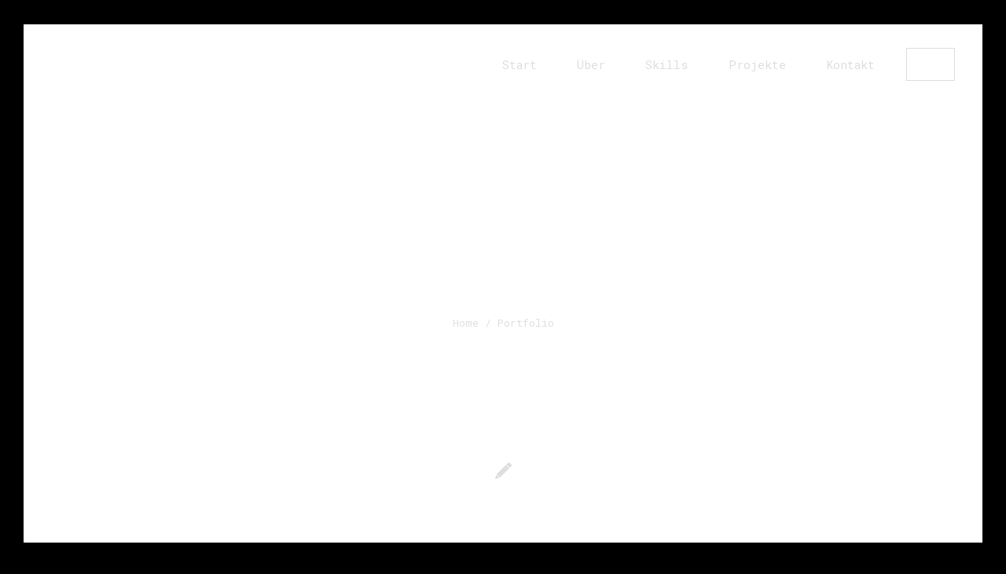

--- FILE ---
content_type: text/html; charset=UTF-8
request_url: https://marcomue.de/portfolio-archive/the-skanted/
body_size: 40946
content:
<!doctype html>
<html lang="de-DE">
<head>
	<meta charset="UTF-8">
	
	<!-- Mobile Specific Metas -->
	<meta name="viewport" content="width=device-width, initial-scale=1, maximum-scale=1" />
	
	<link rel="profile" href="https://gmpg.org/xfn/11">
	
	<title>The Skanted &#8211; Marco Müller – Freier Autor und Head Autor</title>
<meta name='robots' content='max-image-preview:large' />
<link rel='dns-prefetch' href='//fonts.googleapis.com' />
<link rel="alternate" type="application/rss+xml" title="Marco Müller – Freier Autor und Head Autor &raquo; Feed" href="https://marcomue.de/feed/" />
<link rel="alternate" type="application/rss+xml" title="Marco Müller – Freier Autor und Head Autor &raquo; Kommentar-Feed" href="https://marcomue.de/comments/feed/" />
<script type="text/javascript">
window._wpemojiSettings = {"baseUrl":"https:\/\/s.w.org\/images\/core\/emoji\/14.0.0\/72x72\/","ext":".png","svgUrl":"https:\/\/s.w.org\/images\/core\/emoji\/14.0.0\/svg\/","svgExt":".svg","source":{"concatemoji":"https:\/\/marcomue.de\/wp-includes\/js\/wp-emoji-release.min.js?ver=6.1.1"}};
/*! This file is auto-generated */
!function(e,a,t){var n,r,o,i=a.createElement("canvas"),p=i.getContext&&i.getContext("2d");function s(e,t){var a=String.fromCharCode,e=(p.clearRect(0,0,i.width,i.height),p.fillText(a.apply(this,e),0,0),i.toDataURL());return p.clearRect(0,0,i.width,i.height),p.fillText(a.apply(this,t),0,0),e===i.toDataURL()}function c(e){var t=a.createElement("script");t.src=e,t.defer=t.type="text/javascript",a.getElementsByTagName("head")[0].appendChild(t)}for(o=Array("flag","emoji"),t.supports={everything:!0,everythingExceptFlag:!0},r=0;r<o.length;r++)t.supports[o[r]]=function(e){if(p&&p.fillText)switch(p.textBaseline="top",p.font="600 32px Arial",e){case"flag":return s([127987,65039,8205,9895,65039],[127987,65039,8203,9895,65039])?!1:!s([55356,56826,55356,56819],[55356,56826,8203,55356,56819])&&!s([55356,57332,56128,56423,56128,56418,56128,56421,56128,56430,56128,56423,56128,56447],[55356,57332,8203,56128,56423,8203,56128,56418,8203,56128,56421,8203,56128,56430,8203,56128,56423,8203,56128,56447]);case"emoji":return!s([129777,127995,8205,129778,127999],[129777,127995,8203,129778,127999])}return!1}(o[r]),t.supports.everything=t.supports.everything&&t.supports[o[r]],"flag"!==o[r]&&(t.supports.everythingExceptFlag=t.supports.everythingExceptFlag&&t.supports[o[r]]);t.supports.everythingExceptFlag=t.supports.everythingExceptFlag&&!t.supports.flag,t.DOMReady=!1,t.readyCallback=function(){t.DOMReady=!0},t.supports.everything||(n=function(){t.readyCallback()},a.addEventListener?(a.addEventListener("DOMContentLoaded",n,!1),e.addEventListener("load",n,!1)):(e.attachEvent("onload",n),a.attachEvent("onreadystatechange",function(){"complete"===a.readyState&&t.readyCallback()})),(e=t.source||{}).concatemoji?c(e.concatemoji):e.wpemoji&&e.twemoji&&(c(e.twemoji),c(e.wpemoji)))}(window,document,window._wpemojiSettings);
</script>
<style type="text/css">
img.wp-smiley,
img.emoji {
	display: inline !important;
	border: none !important;
	box-shadow: none !important;
	height: 1em !important;
	width: 1em !important;
	margin: 0 0.07em !important;
	vertical-align: -0.1em !important;
	background: none !important;
	padding: 0 !important;
}
</style>
	<link rel='stylesheet' id='wp-block-library-css' href='https://marcomue.de/wp-includes/css/dist/block-library/style.min.css?ver=6.1.1' type='text/css' media='all' />
<link rel='stylesheet' id='classic-theme-styles-css' href='https://marcomue.de/wp-includes/css/classic-themes.min.css?ver=1' type='text/css' media='all' />
<style id='global-styles-inline-css' type='text/css'>
body{--wp--preset--color--black: #000000;--wp--preset--color--cyan-bluish-gray: #abb8c3;--wp--preset--color--white: #ffffff;--wp--preset--color--pale-pink: #f78da7;--wp--preset--color--vivid-red: #cf2e2e;--wp--preset--color--luminous-vivid-orange: #ff6900;--wp--preset--color--luminous-vivid-amber: #fcb900;--wp--preset--color--light-green-cyan: #7bdcb5;--wp--preset--color--vivid-green-cyan: #00d084;--wp--preset--color--pale-cyan-blue: #8ed1fc;--wp--preset--color--vivid-cyan-blue: #0693e3;--wp--preset--color--vivid-purple: #9b51e0;--wp--preset--gradient--vivid-cyan-blue-to-vivid-purple: linear-gradient(135deg,rgba(6,147,227,1) 0%,rgb(155,81,224) 100%);--wp--preset--gradient--light-green-cyan-to-vivid-green-cyan: linear-gradient(135deg,rgb(122,220,180) 0%,rgb(0,208,130) 100%);--wp--preset--gradient--luminous-vivid-amber-to-luminous-vivid-orange: linear-gradient(135deg,rgba(252,185,0,1) 0%,rgba(255,105,0,1) 100%);--wp--preset--gradient--luminous-vivid-orange-to-vivid-red: linear-gradient(135deg,rgba(255,105,0,1) 0%,rgb(207,46,46) 100%);--wp--preset--gradient--very-light-gray-to-cyan-bluish-gray: linear-gradient(135deg,rgb(238,238,238) 0%,rgb(169,184,195) 100%);--wp--preset--gradient--cool-to-warm-spectrum: linear-gradient(135deg,rgb(74,234,220) 0%,rgb(151,120,209) 20%,rgb(207,42,186) 40%,rgb(238,44,130) 60%,rgb(251,105,98) 80%,rgb(254,248,76) 100%);--wp--preset--gradient--blush-light-purple: linear-gradient(135deg,rgb(255,206,236) 0%,rgb(152,150,240) 100%);--wp--preset--gradient--blush-bordeaux: linear-gradient(135deg,rgb(254,205,165) 0%,rgb(254,45,45) 50%,rgb(107,0,62) 100%);--wp--preset--gradient--luminous-dusk: linear-gradient(135deg,rgb(255,203,112) 0%,rgb(199,81,192) 50%,rgb(65,88,208) 100%);--wp--preset--gradient--pale-ocean: linear-gradient(135deg,rgb(255,245,203) 0%,rgb(182,227,212) 50%,rgb(51,167,181) 100%);--wp--preset--gradient--electric-grass: linear-gradient(135deg,rgb(202,248,128) 0%,rgb(113,206,126) 100%);--wp--preset--gradient--midnight: linear-gradient(135deg,rgb(2,3,129) 0%,rgb(40,116,252) 100%);--wp--preset--duotone--dark-grayscale: url('#wp-duotone-dark-grayscale');--wp--preset--duotone--grayscale: url('#wp-duotone-grayscale');--wp--preset--duotone--purple-yellow: url('#wp-duotone-purple-yellow');--wp--preset--duotone--blue-red: url('#wp-duotone-blue-red');--wp--preset--duotone--midnight: url('#wp-duotone-midnight');--wp--preset--duotone--magenta-yellow: url('#wp-duotone-magenta-yellow');--wp--preset--duotone--purple-green: url('#wp-duotone-purple-green');--wp--preset--duotone--blue-orange: url('#wp-duotone-blue-orange');--wp--preset--font-size--small: 13px;--wp--preset--font-size--medium: 20px;--wp--preset--font-size--large: 36px;--wp--preset--font-size--x-large: 42px;--wp--preset--spacing--20: 0.44rem;--wp--preset--spacing--30: 0.67rem;--wp--preset--spacing--40: 1rem;--wp--preset--spacing--50: 1.5rem;--wp--preset--spacing--60: 2.25rem;--wp--preset--spacing--70: 3.38rem;--wp--preset--spacing--80: 5.06rem;}:where(.is-layout-flex){gap: 0.5em;}body .is-layout-flow > .alignleft{float: left;margin-inline-start: 0;margin-inline-end: 2em;}body .is-layout-flow > .alignright{float: right;margin-inline-start: 2em;margin-inline-end: 0;}body .is-layout-flow > .aligncenter{margin-left: auto !important;margin-right: auto !important;}body .is-layout-constrained > .alignleft{float: left;margin-inline-start: 0;margin-inline-end: 2em;}body .is-layout-constrained > .alignright{float: right;margin-inline-start: 2em;margin-inline-end: 0;}body .is-layout-constrained > .aligncenter{margin-left: auto !important;margin-right: auto !important;}body .is-layout-constrained > :where(:not(.alignleft):not(.alignright):not(.alignfull)){max-width: var(--wp--style--global--content-size);margin-left: auto !important;margin-right: auto !important;}body .is-layout-constrained > .alignwide{max-width: var(--wp--style--global--wide-size);}body .is-layout-flex{display: flex;}body .is-layout-flex{flex-wrap: wrap;align-items: center;}body .is-layout-flex > *{margin: 0;}:where(.wp-block-columns.is-layout-flex){gap: 2em;}.has-black-color{color: var(--wp--preset--color--black) !important;}.has-cyan-bluish-gray-color{color: var(--wp--preset--color--cyan-bluish-gray) !important;}.has-white-color{color: var(--wp--preset--color--white) !important;}.has-pale-pink-color{color: var(--wp--preset--color--pale-pink) !important;}.has-vivid-red-color{color: var(--wp--preset--color--vivid-red) !important;}.has-luminous-vivid-orange-color{color: var(--wp--preset--color--luminous-vivid-orange) !important;}.has-luminous-vivid-amber-color{color: var(--wp--preset--color--luminous-vivid-amber) !important;}.has-light-green-cyan-color{color: var(--wp--preset--color--light-green-cyan) !important;}.has-vivid-green-cyan-color{color: var(--wp--preset--color--vivid-green-cyan) !important;}.has-pale-cyan-blue-color{color: var(--wp--preset--color--pale-cyan-blue) !important;}.has-vivid-cyan-blue-color{color: var(--wp--preset--color--vivid-cyan-blue) !important;}.has-vivid-purple-color{color: var(--wp--preset--color--vivid-purple) !important;}.has-black-background-color{background-color: var(--wp--preset--color--black) !important;}.has-cyan-bluish-gray-background-color{background-color: var(--wp--preset--color--cyan-bluish-gray) !important;}.has-white-background-color{background-color: var(--wp--preset--color--white) !important;}.has-pale-pink-background-color{background-color: var(--wp--preset--color--pale-pink) !important;}.has-vivid-red-background-color{background-color: var(--wp--preset--color--vivid-red) !important;}.has-luminous-vivid-orange-background-color{background-color: var(--wp--preset--color--luminous-vivid-orange) !important;}.has-luminous-vivid-amber-background-color{background-color: var(--wp--preset--color--luminous-vivid-amber) !important;}.has-light-green-cyan-background-color{background-color: var(--wp--preset--color--light-green-cyan) !important;}.has-vivid-green-cyan-background-color{background-color: var(--wp--preset--color--vivid-green-cyan) !important;}.has-pale-cyan-blue-background-color{background-color: var(--wp--preset--color--pale-cyan-blue) !important;}.has-vivid-cyan-blue-background-color{background-color: var(--wp--preset--color--vivid-cyan-blue) !important;}.has-vivid-purple-background-color{background-color: var(--wp--preset--color--vivid-purple) !important;}.has-black-border-color{border-color: var(--wp--preset--color--black) !important;}.has-cyan-bluish-gray-border-color{border-color: var(--wp--preset--color--cyan-bluish-gray) !important;}.has-white-border-color{border-color: var(--wp--preset--color--white) !important;}.has-pale-pink-border-color{border-color: var(--wp--preset--color--pale-pink) !important;}.has-vivid-red-border-color{border-color: var(--wp--preset--color--vivid-red) !important;}.has-luminous-vivid-orange-border-color{border-color: var(--wp--preset--color--luminous-vivid-orange) !important;}.has-luminous-vivid-amber-border-color{border-color: var(--wp--preset--color--luminous-vivid-amber) !important;}.has-light-green-cyan-border-color{border-color: var(--wp--preset--color--light-green-cyan) !important;}.has-vivid-green-cyan-border-color{border-color: var(--wp--preset--color--vivid-green-cyan) !important;}.has-pale-cyan-blue-border-color{border-color: var(--wp--preset--color--pale-cyan-blue) !important;}.has-vivid-cyan-blue-border-color{border-color: var(--wp--preset--color--vivid-cyan-blue) !important;}.has-vivid-purple-border-color{border-color: var(--wp--preset--color--vivid-purple) !important;}.has-vivid-cyan-blue-to-vivid-purple-gradient-background{background: var(--wp--preset--gradient--vivid-cyan-blue-to-vivid-purple) !important;}.has-light-green-cyan-to-vivid-green-cyan-gradient-background{background: var(--wp--preset--gradient--light-green-cyan-to-vivid-green-cyan) !important;}.has-luminous-vivid-amber-to-luminous-vivid-orange-gradient-background{background: var(--wp--preset--gradient--luminous-vivid-amber-to-luminous-vivid-orange) !important;}.has-luminous-vivid-orange-to-vivid-red-gradient-background{background: var(--wp--preset--gradient--luminous-vivid-orange-to-vivid-red) !important;}.has-very-light-gray-to-cyan-bluish-gray-gradient-background{background: var(--wp--preset--gradient--very-light-gray-to-cyan-bluish-gray) !important;}.has-cool-to-warm-spectrum-gradient-background{background: var(--wp--preset--gradient--cool-to-warm-spectrum) !important;}.has-blush-light-purple-gradient-background{background: var(--wp--preset--gradient--blush-light-purple) !important;}.has-blush-bordeaux-gradient-background{background: var(--wp--preset--gradient--blush-bordeaux) !important;}.has-luminous-dusk-gradient-background{background: var(--wp--preset--gradient--luminous-dusk) !important;}.has-pale-ocean-gradient-background{background: var(--wp--preset--gradient--pale-ocean) !important;}.has-electric-grass-gradient-background{background: var(--wp--preset--gradient--electric-grass) !important;}.has-midnight-gradient-background{background: var(--wp--preset--gradient--midnight) !important;}.has-small-font-size{font-size: var(--wp--preset--font-size--small) !important;}.has-medium-font-size{font-size: var(--wp--preset--font-size--medium) !important;}.has-large-font-size{font-size: var(--wp--preset--font-size--large) !important;}.has-x-large-font-size{font-size: var(--wp--preset--font-size--x-large) !important;}
.wp-block-navigation a:where(:not(.wp-element-button)){color: inherit;}
:where(.wp-block-columns.is-layout-flex){gap: 2em;}
.wp-block-pullquote{font-size: 1.5em;line-height: 1.6;}
</style>
<link rel='stylesheet' id='contact-form-7-css' href='https://marcomue.de/wp-content/plugins/contact-form-7/includes/css/styles.css?ver=5.3' type='text/css' media='all' />
<link rel='stylesheet' id='glitche-fonts-css' href='https://fonts.googleapis.com/css?family=Roboto+Mono%3A400%2C100%2C300italic%2C300%2C100italic%2C400italic%2C500%2C500italic%2C700%2C700italic%7CRoboto%3A100%2C100italic%2C300%2C300italic%2C400%2C400italic%2C500%2C500italic%2C700%2C700italic%2C900%2C900italic&#038;subset=latin%2Clatin-ext' type='text/css' media='all' />
<link rel='stylesheet' id='glitche-style-css' href='https://marcomue.de/wp-content/themes/glitche/style.css?ver=6.1.1' type='text/css' media='all' />
<link rel='stylesheet' id='onicons-css' href='https://marcomue.de/wp-content/themes/glitche/assets/css/ionicons.css?ver=6.1.1' type='text/css' media='all' />
<link rel='stylesheet' id='magnific-popup-css' href='https://marcomue.de/wp-content/themes/glitche/assets/css/magnific-popup.css?ver=6.1.1' type='text/css' media='all' />
<link rel='stylesheet' id='animate-css' href='https://marcomue.de/wp-content/themes/glitche/assets/css/animate.css?ver=6.1.1' type='text/css' media='all' />
<link rel='stylesheet' id='slick-css' href='https://marcomue.de/wp-content/themes/glitche/assets/css/slick.css?ver=6.1.1' type='text/css' media='all' />
<link rel='stylesheet' id='slick-theme-css' href='https://marcomue.de/wp-content/themes/glitche/assets/css/slick-theme.css?ver=6.1.1' type='text/css' media='all' />
<link rel='stylesheet' id='jarallax-css' href='https://marcomue.de/wp-content/themes/glitche/assets/css/jarallax.css?ver=6.1.1' type='text/css' media='all' />
<link rel='stylesheet' id='swiper-css' href='https://marcomue.de/wp-content/themes/glitche/assets/css/swiper.css?ver=6.1.1' type='text/css' media='all' />
<script type='text/javascript' src='https://marcomue.de/wp-includes/js/jquery/jquery.min.js?ver=3.6.1' id='jquery-core-js'></script>
<script type='text/javascript' src='https://marcomue.de/wp-includes/js/jquery/jquery-migrate.min.js?ver=3.3.2' id='jquery-migrate-js'></script>
<script type='text/javascript' src='https://marcomue.de/wp-content/plugins/strato-assistant/js/cookies.js?ver=6.1.1' id='strato-assistant-wp-cookies-js'></script>
<link rel="https://api.w.org/" href="https://marcomue.de/wp-json/" /><link rel="EditURI" type="application/rsd+xml" title="RSD" href="https://marcomue.de/xmlrpc.php?rsd" />
<link rel="wlwmanifest" type="application/wlwmanifest+xml" href="https://marcomue.de/wp-includes/wlwmanifest.xml" />
<meta name="generator" content="WordPress 6.1.1" />
<link rel="canonical" href="https://marcomue.de/portfolio-archive/the-skanted/" />
<link rel='shortlink' href='https://marcomue.de/?p=82' />
<link rel="alternate" type="application/json+oembed" href="https://marcomue.de/wp-json/oembed/1.0/embed?url=https%3A%2F%2Fmarcomue.de%2Fportfolio-archive%2Fthe-skanted%2F" />
<link rel="alternate" type="text/xml+oembed" href="https://marcomue.de/wp-json/oembed/1.0/embed?url=https%3A%2F%2Fmarcomue.de%2Fportfolio-archive%2Fthe-skanted%2F&#038;format=xml" />
	
<style>
		/* Text Color */
	body {
		color: #363636;
	}
	
		/* Text Link Color */
	a, 
	.section.works .filters label {
		color: #363636;
	}
	
		/* Heading Color */
	.section.started .started-content .h-title, 
	h1, 
	h2, 
	h3, 
	h4, 
	h5, 
	h6 {
		color: #000000;
	}
	
		/* Section Title Color */
	.section .content .title .title_inner, 
	.resume-items .resume-item .name, 
	.service-items .service-item .name, 
	.post-comments .post-comment .desc .name, 
	.content-sidebar h2.widget-title {
		color: #141414;
	}
	
		/* Background Color */
	body, 
	.container .line {
		background: #000000;
	}
	
		/* Line Border Color */
	.section .content .title .title_inner, 
	.box-items .box-item .category, 
	.comment-info span.comment-reply,
	.content-sidebar span.screen-reader-text span, 
	.content-sidebar h2.widget-title span, 
	.popup-box .category {
		box-shadow: inset 0 -6px 0px #eeee22;
		-moz-box-shadow: inset 0 -6px 0px #eeee22;
		-webkit-box-shadow: inset 0 -6px 0px #eeee22;
		-khtml-box-shadow: inset 0 -6px 0px #eeee22;
	}
	
		/* Content Area Background Color */
	.container, 
	.section:before, 
	.footer, 
	.header, 
	.glitch-effect:before, 
	.glitch-effect:after, 
	.glitch-effect-white:before, 
	.glitch-effect-white:after, 
	.header.fixed, 
	.header.opened, 
	.footer.fixed, 
	.popup-box, 
	.preloader,
	.skills.circles .progress:after {
		background: #ffffff;
	}
	
		/* 1. Theme Colors */
	a.btn.fill, 
	.btn.fill, 
	a.btn:hover, 
	.btn:hover, 
	.header .head-top .menu-btn:hover:before,
	.header .head-top .menu-btn:hover:after, 
	.header .head-top .menu-btn:hover span, 
	.header .head-top .top-menu ul li.menu-contact-btn.current-menu-item a,
	.header .head-top .top-menu ul li.menu-contact-btn a:hover, 
	.resume-items .resume-item:before, 
	.resume-items .resume-item .date:before,
	.skills ul li .progress .percentage, 
	.box-items .box-item .image .info .centrize, 
	.single-post-text ul li:before, 
	.single-post-text ol li:before,
	.sidebar_btn:hover, 
	.single-post-text input[type="submit"], 
	.header .head-top .top-menu ul li.menu-contact-btn.current-menu-item > a, 
	.header .head-top .top-menu ul li.menu-contact-btn > a:hover, 
	.glitch-effect-white:before, 
	.glitch-effect-white:after, 
	.skills ul li .progress .percentage, 
	.skills.dotted ul li .progress .da span,
	.pricing-item .feature-list ul li strong,
	.reviews-carousel .swiper-nav .swiper-pagination .swiper-pagination-bullet.swiper-pagination-bullet-active,
	.team-carousel .swiper-nav .swiper-pagination .swiper-pagination-bullet.swiper-pagination-bullet-active {
		background: #8224e3;
	}
	a:hover, 
	.preloader .load, 
	.preloader .typed-load, 
	.preloader .typed-cursor, 
	.header .head-top .top-menu ul li.current-menu-item > a,
	.section.started .mouse_btn, 
	.info-list ul li strong, 
	.resume-items .resume-item .date, 
	.service-items .service-item .icon,
	.section.works .filters label.glitch-effect, 
	.box-items .box-item:hover .desc .name, 
	.box-items .box-item .date,
	.started-content .date, 
	.single-post-text p a, 
	.post-text-bottom span.cat-links a, 
	.post-text-bottom .tags-links a, 
	.post-text-bottom .tags-links span,
	footer .soc a:hover .ion, 
	.footer .soc a:hover .ion, 
	.pricing-item .icon, 
	.content-sidebar .tagcloud a, 
	.content-sidebar .widget ul li a:hover, 
	.box-items .box-item .date a, 
	.skills.list ul li .name:before, 
	.background-enabled .header .head-top .top-menu ul li.current-menu-item > a, 
	.background-enabled .header .head-top .top-menu-nav .sub-menu li a:hover, 
	.header .head-top .top-menu-nav .sub-menu li a:hover, 
	.header .head-top .top-menu-nav .children li a:hover, 
	.widget_nav_menu .menu li.current-menu-item > a,
	.team-item .soc a:hover,
	.team-item .soc a:hover .icon {
		color: #8224e3;
	}
	a.btn.fill, 
	.btn.fill, 
	.header .head-top .top-menu ul li.menu-contact-btn.current-menu-item a, 
	.header .head-top .top-menu ul li.menu-contact-btn a:hover,
	.resume-items .resume-item .date, 
	.box-items .box-item .date, 
	.started-content .date, 
	.post-text-bottom .tags-links a, 
	.post-text-bottom .tags-links span,
	.sidebar_btn:hover, 
	.content-sidebar .tagcloud a, 
	.skills.circles .progress .bar, 
	.skills.circles .progress.p51 .fill, 
	.skills.circles .progress.p52 .fill, 
	.skills.circles .progress.p53 .fill, 
	.skills.circles .progress.p54 .fill, 
	.skills.circles .progress.p55 .fill, 
	.skills.circles .progress.p56 .fill, 
	.skills.circles .progress.p57 .fill, 
	.skills.circles .progress.p58 .fill, 
	.skills.circles .progress.p59 .fill, 
	.skills.circles .progress.p60 .fill, 
	.skills.circles .progress.p61 .fill, 
	.skills.circles .progress.p62 .fill, 
	.skills.circles .progress.p63 .fill, 
	.skills.circles .progress.p64 .fill, 
	.skills.circles .progress.p65 .fill, 
	.skills.circles .progress.p66 .fill, 
	.skills.circles .progress.p67 .fill, 
	.skills.circles .progress.p68 .fill, 
	.skills.circles .progress.p69 .fill, 
	.skills.circles .progress.p70 .fill, 
	.skills.circles .progress.p71 .fill, 
	.skills.circles .progress.p72 .fill, 
	.skills.circles .progress.p73 .fill, 
	.skills.circles .progress.p74 .fill, 
	.skills.circles .progress.p75 .fill, 
	.skills.circles .progress.p76 .fill, 
	.skills.circles .progress.p77 .fill, 
	.skills.circles .progress.p78 .fill, 
	.skills.circles .progress.p79 .fill, 
	.skills.circles .progress.p80 .fill, 
	.skills.circles .progress.p81 .fill, 
	.skills.circles .progress.p82 .fill, 
	.skills.circles .progress.p83 .fill, 
	.skills.circles .progress.p84 .fill, 
	.skills.circles .progress.p85 .fill, 
	.skills.circles .progress.p86 .fill, 
	.skills.circles .progress.p87 .fill, 
	.skills.circles .progress.p88 .fill, 
	.skills.circles .progress.p89 .fill, 
	.skills.circles .progress.p90 .fill, 
	.skills.circles .progress.p91 .fill, 
	.skills.circles .progress.p92 .fill, 
	.skills.circles .progress.p93 .fill, 
	.skills.circles .progress.p94 .fill, 
	.skills.circles .progress.p95 .fill, 
	.skills.circles .progress.p96 .fill, 
	.skills.circles .progress.p97 .fill, 
	.skills.circles .progress.p98 .fill, 
	.skills.circles .progress.p99 .fill, 
	.skills.circles .progress.p100 .fill {
		border-color: #8224e3;
	}
	.single-post-text blockquote {
		border-left-color: #8224e3;
	}
	input:focus, 
	textarea:focus, 
	button:focus, 
	button:hover {
		border-bottom-color: #8224e3;
	}
	@media (min-width: 180px) {
		.glitch-effect-white:before,
		.glitch-effect-white:after {
			background: #8224e3;
		}
		.glitch-effect:after,
		.glitch-effect-white:after {
			text-shadow: -1px 0 #8224e3;
		}
		.glitch-effect:before,
		.glitch-effect-white:before {
			text-shadow: 2px 0 #8224e3;
		}
	}
		
		
		
		
	
		/* 8. Menu Font Size */
	.top-menu-nav {
		font-size: 15px;
	}
		
	</style>
		
		<style type="text/css" id="wp-custom-css">
			.section.started .mouse_btn .ion:before {
content: "\f2bf";
}		</style>
			
	<!-- Custom CSS -->
		
	<!--[if lt IE 9]>
	<script src="https://css3-mediaqueries-js.googlecode.com/svn/trunk/css3-mediaqueries.js"></script>
	<script src="https://html5shim.googlecode.com/svn/trunk/html5.js"></script>
	<![endif]-->
</head>

<body data-rsssl=1 class="portfolio-template-default single single-portfolio postid-82">
	<svg xmlns="http://www.w3.org/2000/svg" viewBox="0 0 0 0" width="0" height="0" focusable="false" role="none" style="visibility: hidden; position: absolute; left: -9999px; overflow: hidden;" ><defs><filter id="wp-duotone-dark-grayscale"><feColorMatrix color-interpolation-filters="sRGB" type="matrix" values=" .299 .587 .114 0 0 .299 .587 .114 0 0 .299 .587 .114 0 0 .299 .587 .114 0 0 " /><feComponentTransfer color-interpolation-filters="sRGB" ><feFuncR type="table" tableValues="0 0.49803921568627" /><feFuncG type="table" tableValues="0 0.49803921568627" /><feFuncB type="table" tableValues="0 0.49803921568627" /><feFuncA type="table" tableValues="1 1" /></feComponentTransfer><feComposite in2="SourceGraphic" operator="in" /></filter></defs></svg><svg xmlns="http://www.w3.org/2000/svg" viewBox="0 0 0 0" width="0" height="0" focusable="false" role="none" style="visibility: hidden; position: absolute; left: -9999px; overflow: hidden;" ><defs><filter id="wp-duotone-grayscale"><feColorMatrix color-interpolation-filters="sRGB" type="matrix" values=" .299 .587 .114 0 0 .299 .587 .114 0 0 .299 .587 .114 0 0 .299 .587 .114 0 0 " /><feComponentTransfer color-interpolation-filters="sRGB" ><feFuncR type="table" tableValues="0 1" /><feFuncG type="table" tableValues="0 1" /><feFuncB type="table" tableValues="0 1" /><feFuncA type="table" tableValues="1 1" /></feComponentTransfer><feComposite in2="SourceGraphic" operator="in" /></filter></defs></svg><svg xmlns="http://www.w3.org/2000/svg" viewBox="0 0 0 0" width="0" height="0" focusable="false" role="none" style="visibility: hidden; position: absolute; left: -9999px; overflow: hidden;" ><defs><filter id="wp-duotone-purple-yellow"><feColorMatrix color-interpolation-filters="sRGB" type="matrix" values=" .299 .587 .114 0 0 .299 .587 .114 0 0 .299 .587 .114 0 0 .299 .587 .114 0 0 " /><feComponentTransfer color-interpolation-filters="sRGB" ><feFuncR type="table" tableValues="0.54901960784314 0.98823529411765" /><feFuncG type="table" tableValues="0 1" /><feFuncB type="table" tableValues="0.71764705882353 0.25490196078431" /><feFuncA type="table" tableValues="1 1" /></feComponentTransfer><feComposite in2="SourceGraphic" operator="in" /></filter></defs></svg><svg xmlns="http://www.w3.org/2000/svg" viewBox="0 0 0 0" width="0" height="0" focusable="false" role="none" style="visibility: hidden; position: absolute; left: -9999px; overflow: hidden;" ><defs><filter id="wp-duotone-blue-red"><feColorMatrix color-interpolation-filters="sRGB" type="matrix" values=" .299 .587 .114 0 0 .299 .587 .114 0 0 .299 .587 .114 0 0 .299 .587 .114 0 0 " /><feComponentTransfer color-interpolation-filters="sRGB" ><feFuncR type="table" tableValues="0 1" /><feFuncG type="table" tableValues="0 0.27843137254902" /><feFuncB type="table" tableValues="0.5921568627451 0.27843137254902" /><feFuncA type="table" tableValues="1 1" /></feComponentTransfer><feComposite in2="SourceGraphic" operator="in" /></filter></defs></svg><svg xmlns="http://www.w3.org/2000/svg" viewBox="0 0 0 0" width="0" height="0" focusable="false" role="none" style="visibility: hidden; position: absolute; left: -9999px; overflow: hidden;" ><defs><filter id="wp-duotone-midnight"><feColorMatrix color-interpolation-filters="sRGB" type="matrix" values=" .299 .587 .114 0 0 .299 .587 .114 0 0 .299 .587 .114 0 0 .299 .587 .114 0 0 " /><feComponentTransfer color-interpolation-filters="sRGB" ><feFuncR type="table" tableValues="0 0" /><feFuncG type="table" tableValues="0 0.64705882352941" /><feFuncB type="table" tableValues="0 1" /><feFuncA type="table" tableValues="1 1" /></feComponentTransfer><feComposite in2="SourceGraphic" operator="in" /></filter></defs></svg><svg xmlns="http://www.w3.org/2000/svg" viewBox="0 0 0 0" width="0" height="0" focusable="false" role="none" style="visibility: hidden; position: absolute; left: -9999px; overflow: hidden;" ><defs><filter id="wp-duotone-magenta-yellow"><feColorMatrix color-interpolation-filters="sRGB" type="matrix" values=" .299 .587 .114 0 0 .299 .587 .114 0 0 .299 .587 .114 0 0 .299 .587 .114 0 0 " /><feComponentTransfer color-interpolation-filters="sRGB" ><feFuncR type="table" tableValues="0.78039215686275 1" /><feFuncG type="table" tableValues="0 0.94901960784314" /><feFuncB type="table" tableValues="0.35294117647059 0.47058823529412" /><feFuncA type="table" tableValues="1 1" /></feComponentTransfer><feComposite in2="SourceGraphic" operator="in" /></filter></defs></svg><svg xmlns="http://www.w3.org/2000/svg" viewBox="0 0 0 0" width="0" height="0" focusable="false" role="none" style="visibility: hidden; position: absolute; left: -9999px; overflow: hidden;" ><defs><filter id="wp-duotone-purple-green"><feColorMatrix color-interpolation-filters="sRGB" type="matrix" values=" .299 .587 .114 0 0 .299 .587 .114 0 0 .299 .587 .114 0 0 .299 .587 .114 0 0 " /><feComponentTransfer color-interpolation-filters="sRGB" ><feFuncR type="table" tableValues="0.65098039215686 0.40392156862745" /><feFuncG type="table" tableValues="0 1" /><feFuncB type="table" tableValues="0.44705882352941 0.4" /><feFuncA type="table" tableValues="1 1" /></feComponentTransfer><feComposite in2="SourceGraphic" operator="in" /></filter></defs></svg><svg xmlns="http://www.w3.org/2000/svg" viewBox="0 0 0 0" width="0" height="0" focusable="false" role="none" style="visibility: hidden; position: absolute; left: -9999px; overflow: hidden;" ><defs><filter id="wp-duotone-blue-orange"><feColorMatrix color-interpolation-filters="sRGB" type="matrix" values=" .299 .587 .114 0 0 .299 .587 .114 0 0 .299 .587 .114 0 0 .299 .587 .114 0 0 " /><feComponentTransfer color-interpolation-filters="sRGB" ><feFuncR type="table" tableValues="0.098039215686275 1" /><feFuncG type="table" tableValues="0 0.66274509803922" /><feFuncB type="table" tableValues="0.84705882352941 0.41960784313725" /><feFuncA type="table" tableValues="1 1" /></feComponentTransfer><feComposite in2="SourceGraphic" operator="in" /></filter></defs></svg>	
		
	<!-- Preloader -->
	<div class="preloader">
		<div class="centrize full-width">
			<div class="vertical-center">
				<div class="pre-inner">
										<div class="load typing-load"><p>lädt...</p></div>
										<span class="typed-load"></span>
				</div>
			</div>
		</div>
	</div>
	
	<!-- Container -->
	<div class="container">
	
		<!-- Header -->
		<header class="header">
			<div class="head-top">
				<a href="#" class="menu-btn"><span></span></a>
												<div class="logo">
					<a href="https://marcomue.de">
						<img src="https://marcomue.de/wp-content/uploads/2020/11/logo_mm-e1605685450535.png" alt="Marco Müller – Freier Autor und Head Autor" />
					</a>
				</div>
												
				<div class="top-menu">
					<div class="top-menu-nav">	
						<div class="menu-onepagemenu-container"><ul id="menu-onepagemenu" class="menu"><li id="menu-item-664" class="menu-item menu-item-type-custom menu-item-object-custom menu-item-664"><a href="#section-started">Start</a></li>
<li id="menu-item-665" class="menu-item menu-item-type-custom menu-item-object-custom menu-item-665"><a href="#section-about">Über</a></li>
<li id="menu-item-666" class="menu-item menu-item-type-custom menu-item-object-custom menu-item-666"><a href="#section-skills">Skills</a></li>
<li id="menu-item-667" class="menu-item menu-item-type-custom menu-item-object-custom menu-item-667"><a href="#section-portfolio">Projekte</a></li>
<li id="menu-item-669" class="menu-item menu-item-type-custom menu-item-object-custom menu-item-669"><a href="#section-contacts">Kontakt</a></li>
</ul></div>					</div>
					
											<span class="sidebar_btn">
							<span></span>
						</span>
									</div>
			</div>
		</header>
		
		<!-- Wrapper -->
		<div class="wrapper">	
	
	

<!-- Started -->
<div class="section started background-enabled ">
		<div class="video-bg media-bg" style="background-image: linear-gradient(to bottom, , );"></div>
		<div class="centrize full-width">
		<div class="vertical-center">
			<div class="started-content">
												<h1 class="h-title blog_title">The Skanted</h1>
								<div class="h-subtitle typing-bread">
					<p class="breadcrumbs"><a href="https://marcomue.de" title="Marco Müller – Freier Autor und Head Autor">Home</a> / Portfolio</p>				</div>
				<span class="typed-bread"></span>
			</div>
		</div>
	</div>
	<a href="#" class="mouse_btn"><span class="ion ion-mouse"></span></a>
</div>
	
	<!-- Blog -->
	<div class="section blog">
		<div class="content">
			

<div id="post-82" class="post-82 portfolio type-portfolio status-publish has-post-thumbnail hentry portfolio_categories-gallery">
	<div class="single-post-text">

		<div class="portfolio-info portfolio-cols">
			<div class="description-col">
				<div class="title">
					<div class="title_inner">Description</div>
				</div>
				<p>Now there is more fashion. There is no so-called trends. Now chase after anything not necessary — nor for fashionable color nor the shape, nor for style. Think about the content that you want to invest in a created object, and only then will form. The thing is your spirit. A spirit unlike forms hard copy.</p>
<p>Here choose yourself like that, without any looking back, do your personal, home, small fashion, and all will be well.</p>
<p>My job is simple and sophisticated, so it is possible to describe and simple, and flowery language. I love the feel and sophistication of its superiority. I like people with a keen mind and at the same time easy to talk to. These qualities can be combined perfectly natural. However, things like people look miserable, if these properties are connected to them artificially.</p>
<div id='gallery-1' class='gallery galleryid-82 gallery-columns-2 gallery-size-medium'><figure class='gallery-item'>
			<div class='gallery-icon landscape'>
				<a href='https://marcomue.de/wp-content/uploads/2019/08/work_img7.jpg'><img width="300" height="200" src="https://marcomue.de/wp-content/uploads/2019/08/work_img7-300x200.jpg" class="attachment-medium size-medium" alt="" decoding="async" loading="lazy" srcset="https://marcomue.de/wp-content/uploads/2019/08/work_img7-300x200.jpg 300w, https://marcomue.de/wp-content/uploads/2019/08/work_img7-1024x682.jpg 1024w, https://marcomue.de/wp-content/uploads/2019/08/work_img7-768x511.jpg 768w, https://marcomue.de/wp-content/uploads/2019/08/work_img7-1536x1022.jpg 1536w, https://marcomue.de/wp-content/uploads/2019/08/work_img7-680x453.jpg 680w, https://marcomue.de/wp-content/uploads/2019/08/work_img7.jpg 1920w" sizes="(max-width: 300px) 100vw, 300px" /></a>
			</div></figure><figure class='gallery-item'>
			<div class='gallery-icon landscape'>
				<a href='https://marcomue.de/wp-content/uploads/2019/08/work_img8.jpg'><img width="300" height="200" src="https://marcomue.de/wp-content/uploads/2019/08/work_img8-300x200.jpg" class="attachment-medium size-medium" alt="" decoding="async" loading="lazy" srcset="https://marcomue.de/wp-content/uploads/2019/08/work_img8-300x200.jpg 300w, https://marcomue.de/wp-content/uploads/2019/08/work_img8-1024x683.jpg 1024w, https://marcomue.de/wp-content/uploads/2019/08/work_img8-768x512.jpg 768w, https://marcomue.de/wp-content/uploads/2019/08/work_img8-1536x1024.jpg 1536w, https://marcomue.de/wp-content/uploads/2019/08/work_img8-680x453.jpg 680w, https://marcomue.de/wp-content/uploads/2019/08/work_img8.jpg 1920w" sizes="(max-width: 300px) 100vw, 300px" /></a>
			</div></figure><figure class='gallery-item'>
			<div class='gallery-icon landscape'>
				<a href='https://marcomue.de/wp-content/uploads/2019/08/work_img2.jpg'><img width="300" height="200" src="https://marcomue.de/wp-content/uploads/2019/08/work_img2-300x200.jpg" class="attachment-medium size-medium" alt="" decoding="async" loading="lazy" srcset="https://marcomue.de/wp-content/uploads/2019/08/work_img2-300x200.jpg 300w, https://marcomue.de/wp-content/uploads/2019/08/work_img2-1024x683.jpg 1024w, https://marcomue.de/wp-content/uploads/2019/08/work_img2-768x512.jpg 768w, https://marcomue.de/wp-content/uploads/2019/08/work_img2-1536x1024.jpg 1536w, https://marcomue.de/wp-content/uploads/2019/08/work_img2-680x453.jpg 680w, https://marcomue.de/wp-content/uploads/2019/08/work_img2.jpg 1920w" sizes="(max-width: 300px) 100vw, 300px" /></a>
			</div></figure><figure class='gallery-item'>
			<div class='gallery-icon landscape'>
				<a href='https://marcomue.de/wp-content/uploads/2019/08/work_img3.jpg'><img width="300" height="200" src="https://marcomue.de/wp-content/uploads/2019/08/work_img3-300x200.jpg" class="attachment-medium size-medium" alt="" decoding="async" loading="lazy" srcset="https://marcomue.de/wp-content/uploads/2019/08/work_img3-300x200.jpg 300w, https://marcomue.de/wp-content/uploads/2019/08/work_img3-1024x683.jpg 1024w, https://marcomue.de/wp-content/uploads/2019/08/work_img3-768x512.jpg 768w, https://marcomue.de/wp-content/uploads/2019/08/work_img3-1536x1024.jpg 1536w, https://marcomue.de/wp-content/uploads/2019/08/work_img3-680x453.jpg 680w, https://marcomue.de/wp-content/uploads/2019/08/work_img3.jpg 1920w" sizes="(max-width: 300px) 100vw, 300px" /></a>
			</div></figure>
		</div>

			</div>
						<div class="details-col">
				<div class="title">
					<div class="title_inner">Details</div>
				</div>
				<ul class="details-list">
										<li>
						<strong>Client</strong> 
													Envato											</li>
										<li>
						<strong>Date</strong> 
													10 July 2019											</li>
										<li>
						<strong>Live Preview</strong> 
													<a href="https://glitche.beshley.com/" target="_blank">www.beshley.com</a>
											</li>
									</ul>
			</div>
					</div>

	</div>

	<div class="post-text-bottom">
		
		<span class="tags-links">
			Categories:			
							<span class="tag">Gallery</span>					</span>
		
			</div>
</div><!-- #post-82 -->

	<nav class="navigation post-navigation" aria-label=" ">
		<h2 class="screen-reader-text"> </h2>
		<div class="nav-links"><div class="nav-next"><a href="https://marcomue.de/portfolio-archive/blue-abstract-texture/" rel="next"><span class="post-nav-prev post-nav-text">Next</span></a></div></div>
	</nav>			
			<div class="clear"></div>
		</div>
	</div>
	
	

<div class="s_overlay"></div>
<div class="content-sidebar">
	<aside id="secondary" class="widget-area">
		<section id="text-2" class="widget widget_text">			<div class="textwidget"><p>TL;DR: Marco Müller. Staatlich geprüfter Schenkelklopfer. Schreibt alles, was Buchstaben hat und lustig sein soll.</p>
</div>
		</section>	</aside><!-- #secondary -->
	<span class="close"></span>
</div>
		</div>
		
		
		<!-- Footer -->
		<footer class="footer">
						<div class="soc">
								<a target="_blank" href="">
					<span class="ion "></span>
				</a>
							</div>
						<div class="copy"></div>
			<div class="clr"></div>
		</footer>
		
		<!-- Lines -->
		<div class="line top"></div>
		<div class="line bottom"></div>
		<div class="line left"></div>
		<div class="line right"></div>
		
	</div>

<!-- Custom JS -->

<script type='text/javascript' id='contact-form-7-js-extra'>
/* <![CDATA[ */
var wpcf7 = {"apiSettings":{"root":"https:\/\/marcomue.de\/wp-json\/contact-form-7\/v1","namespace":"contact-form-7\/v1"}};
/* ]]> */
</script>
<script type='text/javascript' src='https://marcomue.de/wp-content/plugins/contact-form-7/includes/js/scripts.js?ver=5.3' id='contact-form-7-js'></script>
<script type='text/javascript' src='https://marcomue.de/wp-content/themes/glitche/assets/js/navigation.js?ver=20151215' id='glitche-navigation-js'></script>
<script type='text/javascript' src='https://marcomue.de/wp-content/themes/glitche/assets/js/skip-link-focus-fix.js?ver=20151215' id='glitche-skip-link-focus-fix-js'></script>
<script type='text/javascript' src='https://marcomue.de/wp-content/themes/glitche/assets/js/magnific-popup.js?ver=1.0.0' id='magnific-popup-js'></script>
<script type='text/javascript' src='https://marcomue.de/wp-content/themes/glitche/assets/js/jquery.validate.js?ver=1.0.0' id='jquery-validate-js'></script>
<script type='text/javascript' src='https://marcomue.de/wp-content/themes/glitche/assets/js/imagesloaded.pkgd.js?ver=1.0.0' id='imagesloaded-pkgd-js'></script>
<script type='text/javascript' src='https://marcomue.de/wp-content/themes/glitche/assets/js/isotope.pkgd.js?ver=1.0.0' id='glitche-isotope-js'></script>
<script type='text/javascript' src='https://marcomue.de/wp-content/themes/glitche/assets/js/simpleParallax.js?ver=1.0.0' id='glitche-parallax-js'></script>
<script type='text/javascript' src='https://marcomue.de/wp-content/themes/glitche/assets/js/typed.js?ver=1.0.0' id='typed-js'></script>
<script type='text/javascript' src='https://marcomue.de/wp-content/themes/glitche/assets/js/slick.js?ver=1.0.0' id='slick-js'></script>
<script type='text/javascript' src='https://marcomue.de/wp-content/themes/glitche/assets/js/rrssb.js?ver=1.0.0' id='rrssb-js'></script>
<script type='text/javascript' src='https://marcomue.de/wp-content/themes/glitche/assets/js/jarallax.js?ver=1.0.0' id='jarallax-js'></script>
<script type='text/javascript' src='https://marcomue.de/wp-content/themes/glitche/assets/js/jarallax-video.js?ver=1.0.0' id='jarallax-video-js'></script>
<script type='text/javascript' src='https://marcomue.de/wp-content/themes/glitche/assets/js/jarallax-element.js?ver=1.0.0' id='jarallax-element-js'></script>
<script type='text/javascript' src='https://marcomue.de/wp-content/themes/glitche/assets/js/swiper.js?ver=1.0.0' id='swiper-js'></script>
<script type='text/javascript' src='https://marcomue.de/wp-content/themes/glitche/assets/js/glitche-scripts.js?ver=1.0.0' id='glitche-scripts-js'></script>

</body>
</html>

--- FILE ---
content_type: text/css
request_url: https://marcomue.de/wp-content/themes/glitche/style.css?ver=6.1.1
body_size: 105496
content:
/*!
Theme Name: glitche
Theme URI: https://glitche.bslthemes.com/
Author: beshleyua
Author URI: https://themeforest.net/user/beshleyua
Description: Glitche - CV / Resume / vCard WordPress Theme
Requires at least: 4.7
Requires PHP: 5.2.4
Tested up to: 5.5
Version: 1.6.2
License: General Public License
License URI: http://www.gnu.org/licenses/gpl.html
Text Domain: glitche
Tags: full-width-template, editor-style, featured-images, sticky-post, threaded-comments, translation-ready, theme-options 
*/

/**
*	 Glitche (HTML)
*	 Copyright © Glitche by beshleyua. All Rights Reserved.
**/

/* TABLE OF CONTENTS
	1. Basic
	2. Container
	3. Columns
	4. Typography
	5. Links
	6. Buttons
	7. Preloader
	8. Forms
	9. Lists
	10. Code
	11. Tables
	12. Alignment
	13. Text Formating
	14. Blockquote
	15. Animations
*/

/* 1. Basic */
html {
	margin-right: 0!important;
}

body {
	margin: 0;
	padding: 0;
	border: none;
	font-family: 'Roboto Mono';
	font-size: 13px;
	color: #363636;
	background: #f26b38;
	letter-spacing: 0;
	font-weight: 400;
	-webkit-font-smoothing: antialiased;
	-moz-osx-font-smoothing: grayscale;
	text-rendering: optimizeLegibility;
}

body .header,
body .footer,
body .section {
	opacity: 0;
	visibility: hidden;
}

body.loaded .header,
body.loaded .footer,
body.loaded .section {
	opacity: 1;
	visibility: visible;
}

body.scroll_hidden {
	overflow: hidden;
	height: 100vh;
}

* {
	box-sizing: border-box;
	-webkit-box-sizing: border-box;
}

.clear {
	clear: both;
}


/* 2. Container */
.container {
	position: relative;
	margin: 0 30px;
	overflow: hidden;
	background: #ffffff;
}

@media (max-width: 840px) {
	.container {
		margin: 0 15px;
	}
}

.container .line {
	content: '';
	position: fixed;
	background: #f26b38;
	z-index: 105;
}

.container .line.top {
	left: 0;
	top: 0;
	width: 100%;
	height: 30px;
}

.logged-in .container .line.top {
	height: 62px;
}

@media (max-width: 840px) {
	.container .line.top {
		height: 15px;
	}
	.logged-in .container .line.top {
		height: 47px;
	}
}

@media screen and (max-width: 782px) {
	.logged-in .container .line.top {
		height: 61px;
	}
}

.container .line.bottom {
	left: 0;
	top: auto;
	bottom: 0;
	width: 100%;
	height: 30px;
}

@media (max-width: 840px) {
	.container .line.bottom {
		height: 15px;
	}

}

.container .line.left {
	left: 0;
	top: 0;
	width: 30px;
	height: 200%;
}

@media (max-width: 840px) {
	.container .line.left {
		width: 15px;
	}

}

.container .line.right {
	left: auto;
	right: 0;
	top: 0;
	width: 30px;
	height: 200%;
}

@media (max-width: 840px) {
	.container .line.right {
		width: 15px;
	}

}

.wrapper {
	position: relative;
}

.box-items.portfolio-items .box-item .desc .name {
	padding-bottom: 0px;
}

/* 3. Columns */
.cols {
	position: relative;
}

.cols .col.col-sm {
	float: left;
	width: 25%;
}

@media (max-width: 840px) {
	.cols .col.col-sm {
		width: 100%;
	}

}

.cols .col.col-lg {
	float: left;
	width: 75%;
}

@media (max-width: 840px) {
	.cols .col.col-lg {
		width: 100%;
	}

}

.cols .col.col-md {
	float: left;
	width: 50%;
}

@media (max-width: 840px) {
	.cols .col.col-md {
		width: 100%;
	}

}

.cols:after {
	content: '';
	display: block;
	clear: both;
}

/* 4. Typography */
h1,
h2,
h3,
h4,
h5,
h6 {
	font-weight: 700;
	font-family: 'Roboto Mono';
	margin: 0;
	margin-top: 30px;
	margin-bottom: 30px;
	color: #141414;
}

h1 {
	font-size: 34px;
}

h2 {
	font-size: 30px;
}

h3 {
	font-size: 26px;
}

h4 {
	font-size: 22px;
}

h5 {
	font-size: 18px;
}

h6 {
	font-size: 14px;
}

p {
	font-size: 13px;
	line-height: 23px;
	padding: 0;
	margin: 30px 0;
}

strong {
	font-weight: 700;
}

@media screen and (max-width: 560px) {
	h1 {
		font-size: 24px;
	}
	h2 {
		font-size: 20px;
	}
	h3 {
		font-size: 18px;
	}
	h4 {
		font-size: 16px;
	}
	h5 {
		font-size: 14px;
	}
	h6 {
		font-size: 13px;
	}
}

/* 5. Links */
a {
	color: #363636;
	text-decoration: none;
	opacity: 1;
	outline: none;
}

a:hover {
	text-decoration: none;
	color: #f26b38;
}

/* 6. Buttons */
.bts-center {
	text-align: center;
}
.bts-list {
	font-size: 0px;
}
.bts-list .btn {
	margin-right: 20px;
	margin-top: 20px;
}
.bts-list .btn:last-child {
	margin-right: 0px;
}

a.btn,
.btn, .single-post-text input[type="submit"] {
	display: inline-block;
	vertical-align: middle;
	height: 42px;
	line-height: 40px;
	text-align: center;
	font-size: 13px;
	background: none;
	border: 1px solid #dddddd;
	position: relative;
	overflow: hidden;
	padding: 0 30px;
	cursor: pointer;
	transition: all 0.3s ease 0s;
	-moz-transition: all 0.3s ease 0s;
	-webkit-transition: all 0.3s ease 0s;
	-o-transition: all 0.3s ease 0s;
}

a.btn.fill,
.btn.fill, .single-post-text input[type="submit"] {
	color: #ffffff;
	background: #f26b38;
	border: 1px solid #f26b38;
}

a.btn:hover,
.btn:hover {
	color: #ffffff;
	background: #f26b38;
	border: 1px solid #f26b38;
}

/* 7. Preloader */
.preloader {
	width: 100%;
	height: 100%;
	position: fixed;
	z-index: 1000;
	top: 0;
	left: 0;
	text-align: center;
}

.logged-in .preloader {
	top: 32px;
}

@media screen and (max-width: 782px) {
	.logged-in .preloader {
		top: 46px;
	}
}

.preloader .load {
	color: #f26b38;
	font-size: 12px;
}

.preloader .typed-load,
.preloader .typed-cursor {
	color: #f26b38;
	font-size: 12px;
}

.preloader {
	top: 30px;
	left: 30px;
	right: 30px;
	bottom: 30px;
	width: auto;
	height: auto;
	background: #fff;
	z-index: 1000;
}

.logged-in .preloader {
    top: 62px;
}

@media screen and (max-width: 782px) {
.preloader {
	top: 15px;
	left: 15px;
	right: 15px;
	bottom: 15px;
}
.logged-in .preloader {
    top: 76px;
}
}

/* 8. Forms */
form.post-password-form {
	max-width: 400px;
	margin: 0 auto;
	text-align: center;
}

input,
textarea,
button {
	display: block;
	background: none;
	font-family: 'Roboto Mono';
	font-size: 12px;
	height: 60px;
	width: 100%;
	color: #141414;
	margin-bottom: 30px;
	padding: 0;
	border: none;
	border-bottom: 1px solid #dddddd;
	resize: none;
	transition: all 0.3s ease 0s;
	-moz-transition: all 0.3s ease 0s;
	-webkit-transition: all 0.3s ease 0s;
	-o-transition: all 0.3s ease 0s;
	border-radius: 0px;
	-moz-border-radius: 0px;
	-webkit-border-radius: 0px;
	-khtml-border-radius: 0px;
	outline: 0;
}

input:focus,
textarea:focus,
button:focus {
	color: #141414;
	border-bottom: 1px solid #f26b38;
}

textarea {
	height: 120px;
	padding: 0;
	margin-top: 55px;
}

button {
	width: auto;
	display: inline-block;
	vertical-align: top;
	text-align: left;
	border-bottom: 1px solid #dddddd;
	cursor: pointer;
	color: #141414;
}

button:hover {
	border-bottom: 1px solid #f26b38;
}

label,
legend {
	display: block;
	padding-bottom: 10px;
	font-family: 'Roboto Mono';
	font-size: 13px;
}

fieldset {
	border-width: 0;
	padding: 0;
}

input[type="checkbox"],
input[type="radio"] {
	display: inline;
}

::-webkit-input-placeholder {
	color: #999999;
}

:-moz-placeholder {
	color: #999999;
}

::-moz-placeholder {
	color: #999999;
}

:-ms-input-placeholder {
	color: #999999;
}

input:focus::-webkit-input-placeholder,
textarea:focus::-webkit-input-placeholder {
	color: #141414;
}

input:focus:-moz-placeholder,
textarea:focus:-moz-placeholder {
	color: #141414;
}

input:focus::-moz-placeholder,
textarea:focus::-moz-placeholder {
	color: #141414;
}

input:focus:-ms-input-placeholder,
textarea:focus:-ms-input-placeholder {
	color: #141414;
}

input.error,
textarea.error,
input.wpcf7-not-valid,
textarea.wpcf7-not-valid {
	border-bottom: 1px solid red !important;
}

label.error,
.wpcf7-not-valid-tip {
	display: none!important;
}

input.error::-moz-placeholder,
textarea.error::-moz-placeholder,
input.wpcf7-not-valid::-moz-placeholder,
textarea.wpcf7-not-valid::-moz-placeholder {
	color: red;
}

input.error:-moz-placeholder,
textarea.error:-moz-placeholder,
input.wpcf7-not-valid:-moz-placeholder,
textarea.wpcf7-not-valid:-moz-placeholder {
	color: red;
}

input.error:-ms-input-placeholder,
textarea.error:-ms-input-placeholder,
input.wpcf7-not-valid:-ms-input-placeholder,
textarea.wpcf7-not-valid:-ms-input-placeholder {
	color: red;
}

input.error::-webkit-input-placeholder,
textarea.error::-webkit-input-placeholder,
input.wpcf7-not-valid::-webkit-input-placeholder,
textarea.wpcf7-not-valid::-webkit-input-placeholder {
	color: red;
}

div.wpcf7-response-output {
	margin: 0;
}

input[type="checkbox"],
input[type="radio"] {
	display: inline;
}

input[type="checkbox"], input[type="radio"] {
	width: auto;
	height: auto;
	margin-bottom: 10px;
	margin-right: 0;
	margin-left: 0;
}

input[type="checkbox"] {
	-webkit-appearance: checkbox;
}

input[type="radio"] {
	-webkit-appearance: radio;
}

input[type="text"],
input[type="email"],
input[type="tel"],
input[type="password"],
input[type="submit"],
textarea,
button {
	-webkit-appearance: none;
	-moz-appearance: none;
	appearance: none;
}

input[type="file"] {
	margin-bottom: 10px;
	border: none;
	height: auto;
}

select {
	margin-bottom: 10px;
	width: 100%;
	height: 30px;
}

span.wpcf7-list-item {
	display: inline-block;
	margin: 0 1em 0 0;
}

/* 9. Lists */
ul {
	list-style: disc;
	margin-top: 30px;
	margin-bottom: 30px;
	padding-left: 0px;
	list-style-position: inside;
}

ol {
	list-style: decimal;
	margin-top: 30px;
	margin-bottom: 30px;
	padding-left: 0px;
	list-style-position: inside;
}

ul ul, ol ol, ul ol, ol ul {
	margin-top: 15px;
	margin-bottom: 15px;
	margin-left: 15px;
}

/* 10. Code */
code {
	font-family: 'Roboto Mono';
	padding: 0 4px;
	font-style: italic;
	color: #999;
	text-decoration: none;
	display: inline-block;
	vertical-align: middle;
	overflow: auto;
	max-width: 100%;
	white-space: nowrap;
}

pre {
	background: #f6f6f6;
	font-family: 'Roboto Mono';
	margin: 30px 0;
	padding: 30px;
	max-width: 100%;
	overflow: auto;
	white-space: pre;
}

mark, ins {
	background: #eee;
	text-decoration: none;
}

/* 11. Tables */
table {
	width: 100%;
	margin: 30px 0;
	padding: 0;
	border-collapse: collapse;
	background: #fcfcfc;
}

table caption {
	padding: 6px 0;
	background: #f6f6f6;
	font-size: 12px;
}

th {
	color: #999;
	padding: 10px 20px;
	font-size: 12px;
	font-weight: 700;
	text-align: left;
	border: 4px solid #fff;
	text-transform: uppercase;
}

th a {
	color: #999;
}

td {
	border: 4px solid #fff;
	padding: 10px 20px;
	color: #363636;
	font-size: 13px;
	background: #f6f6f6;
}

td.pad {
	background: none;
}

dt {
	margin-bottom: 5px;
	font-size: 15px;
	font-weight: 700;
}

dd {
	margin-top: 0;
	margin-bottom: 30px;
	margin-left: 30px;
}

/* 12. Alignment */
.align-center {
	text-align: center !important;
}

.align-right {
	text-align: right !important;
}

.align-left {
	text-align: left !important;
}

.pull-right {
	float: right !important;
}

.pull-left {
	float: left !important;
}

.pull-none {
	float: none !important;
}

.alignright {
	margin-left: 20px !important;
	float: right !important;
	max-width: 50% !important;
}

.alignleft {
	margin-right: 20px !important;
	float: left !important;
	max-width: 50% !important;
}

.aligncenter {
	margin-left: auto !important;
	margin-right: auto !important;
	display: block !important;
}

.full-width {
	max-width: 100% !important;
	width: 100% !important;
}

.full-max-width {
	max-width: 100% !important;
	width: auto !important;
}

.centrize {
	display: table !important;
	table-layout: fixed !important;
	height: 100% !important;
	position: relative !important;
	top: 0;
	z-index: 2;
}

.vertical-center {
	display: table-cell !important;
	vertical-align: middle !important;
}

/* 13. Text Formating */
.text-uppercase {
	text-transform: uppercase !important;
}

.text-lowercase {
	text-transform: lowercase !important;
}

.text-capitalize {
	text-transform: capitalize !important;
}

.text-regular {
	font-weight: 400 !important;
}

.text-bold {
	font-weight: 700 !important;
}

.text-italic {
	font-style: italic !important;
}

/* 14. Blockquote */
blockquote {
	font-family: 'Roboto Mono';
}

/* Animations */
/* Glitch Animations */
@media (min-width: 180px) {
	.glitch-effect,
	.glitch-effect-white {
		position: relative;
	}

	.glitch-effect:before,
	.glitch-effect:after,
	.glitch-effect-white:before,
	.glitch-effect-white:after {
		padding: 0 0;
		content: attr(data-text);
		position: absolute;
		top: 0;
		left: 0;
		width: 100%;
		background: transparent;
		clip: rect(0, 0, 0, 0);
		box-sizing: border-box;
		-webkit-box-sizing: border-box;
	}

	.glitch-effect-white:before,
	.glitch-effect-white:after {
		background: #f26b38;
	}

	.glitch-effect:after,
	.glitch-effect-white:after {
		left: 2px;
		text-shadow: -1px 0 #f26b38;
		animation: glitch-1 2s infinite linear alternate-reverse;
	}

	.glitch-effect:before,
	.glitch-effect-white:before {
		left: -2px;
		text-shadow: 2px 0 #f26b38;
		animation: glitch-2 2s infinite linear alternate-reverse;
	}

	.glitch-effect-2:after {
		animation: glitch-l2-1 3s infinite linear alternate-reverse;
	}

	.glitch-effect-2:before {
		animation: glitch-l2-2 3s infinite linear alternate-reverse;
	}

	.glitch-effect-3:after {
		animation: glitch-l3-1 4s infinite linear alternate-reverse;
	}

	.glitch-effect-3:before {
		animation: glitch-l3-2 4s infinite linear alternate-reverse;
	}

	.glitch-effect-4:after {
		animation: glitch-l4-1 5s infinite linear alternate-reverse;
	}

	.glitch-effect-4:before {
		animation: glitch-l4-2 5s infinite linear alternate-reverse;
	}

}

@keyframes glitch-1 {
	0% {
		clip: rect(20px, 9999px, 51px, 0);
	}

	5% {
		clip: rect(83px, 9999px, 102px, 0);
	}

	10% {
		clip: rect(83px, 9999px, 105px, 0);
	}

	15% {
		clip: rect(95px, 9999px, 11px, 0);
	}

	20% {
		clip: rect(105px, 9999px, 56px, 0);
	}

	25% {
		clip: rect(40px, 9999px, 19px, 0);
	}

	30% {
		clip: rect(56px, 9999px, 97px, 0);
	}

	35% {
		clip: rect(9px, 9999px, 17px, 0);
	}

	40% {
		clip: rect(103px, 9999px, 53px, 0);
	}

	45% {
		clip: rect(92px, 9999px, 6px, 0);
	}

	50% {
		clip: rect(69px, 9999px, 46px, 0);
	}

	55% {
		clip: rect(8px, 9999px, 87px, 0);
	}

	60% {
		clip: rect(12px, 9999px, 15px, 0);
	}

	70% {
		clip: rect(28px, 9999px, 106px, 0);
	}

	80% {
		clip: rect(98px, 9999px, 63px, 0);
	}

	85% {
		clip: rect(11px, 9999px, 44px, 0);
	}

	95% {
		clip: rect(23px, 9999px, 84px, 0);
	}

	100% {
		clip: rect(66px, 9999px, 91px, 0);
	}

}

@keyframes glitch-2 {
	0% {
		clip: rect(86px, 9999px, 25px, 0);
	}

	5% {
		clip: rect(30px, 9999px, 17px, 0);
	}

	10% {
		clip: rect(54px, 9999px, 43px, 0);
	}

	15% {
		clip: rect(10px, 9999px, 86px, 0);
	}

	25% {
		clip: rect(62px, 9999px, 1px, 0);
	}

	30% {
		clip: rect(61px, 9999px, 24px, 0);
	}

	35% {
		clip: rect(38px, 9999px, 46px, 0);
	}

	40% {
		clip: rect(115px, 9999px, 8px, 0);
	}

	45% {
		clip: rect(87px, 9999px, 44px, 0);
	}

	50% {
		clip: rect(6px, 9999px, 65px, 0);
	}

	55% {
		clip: rect(83px, 9999px, 99px, 0);
	}

	65% {
		clip: rect(25px, 9999px, 71px, 0);
	}

	70% {
		clip: rect(37px, 9999px, 55px, 0);
	}

	75% {
		clip: rect(115px, 9999px, 18px, 0);
	}

	80% {
		clip: rect(68px, 9999px, 46px, 0);
	}

	90% {
		clip: rect(47px, 9999px, 31px, 0);
	}

	95% {
		clip: rect(47px, 9999px, 84px, 0);
	}

	100% {
		clip: rect(93px, 9999px, 53px, 0);
	}

}

@keyframes glitch-l2-1 {
  0% {
    clip: rect(87px, 9999px, 42px, 0);
  }
  5% {
    clip: rect(87px, 9999px, 164px, 0);
  }
  10% {
    clip: rect(9px, 9999px, 46px, 0);
  }
  15% {
    clip: rect(148px, 9999px, 143px, 0);
  }
  20% {
    clip: rect(143px, 9999px, 158px, 0);
  }
  25% {
    clip: rect(159px, 9999px, 151px, 0);
  }
  30% {
    clip: rect(2px, 9999px, 136px, 0);
  }
  35% {
    clip: rect(99px, 9999px, 79px, 0);
  }
  40% {
    clip: rect(6px, 9999px, 119px, 0);
  }
  45% {
    clip: rect(45px, 9999px, 5px, 0);
  }
  50% {
    clip: rect(50px, 9999px, 117px, 0);
  }
  55% {
    clip: rect(25px, 9999px, 91px, 0);
  }
  60% {
    clip: rect(52px, 9999px, 92px, 0);
  }
  65% {
    clip: rect(95px, 9999px, 35px, 0);
  }
  70% {
    clip: rect(47px, 9999px, 167px, 0);
  }
  75% {
    clip: rect(136px, 9999px, 93px, 0);
  }
  80% {
    clip: rect(103px, 9999px, 128px, 0);
  }
  85% {
    clip: rect(49px, 9999px, 88px, 0);
  }
  90% {
    clip: rect(70px, 9999px, 77px, 0);
  }
  95% {
    clip: rect(159px, 9999px, 110px, 0);
  }
  100% {
    clip: rect(174px, 9999px, 58px, 0);
  }
}

@keyframes glitch-l2-2 {
  0% {
    clip: rect(123px, 9999px, 143px, 0);
  }
  5% {
    clip: rect(111px, 9999px, 103px, 0);
  }
  10% {
    clip: rect(23px, 9999px, 98px, 0);
  }
  15% {
    clip: rect(90px, 9999px, 124px, 0);
  }
  20% {
    clip: rect(46px, 9999px, 45px, 0);
  }
  25% {
    clip: rect(82px, 9999px, 67px, 0);
  }
  30% {
    clip: rect(19px, 9999px, 109px, 0);
  }
  35% {
    clip: rect(173px, 9999px, 126px, 0);
  }
  40% {
    clip: rect(159px, 9999px, 143px, 0);
  }
  45% {
    clip: rect(168px, 9999px, 83px, 0);
  }
  50% {
    clip: rect(14px, 9999px, 154px, 0);
  }
  55% {
    clip: rect(63px, 9999px, 172px, 0);
  }
  60% {
    clip: rect(8px, 9999px, 84px, 0);
  }
  65% {
    clip: rect(106px, 9999px, 78px, 0);
  }
  70% {
    clip: rect(169px, 9999px, 155px, 0);
  }
  75% {
    clip: rect(141px, 9999px, 56px, 0);
  }
  80% {
    clip: rect(70px, 9999px, 124px, 0);
  }
  85% {
    clip: rect(50px, 9999px, 57px, 0);
  }
  90% {
    clip: rect(29px, 9999px, 72px, 0);
  }
  95% {
    clip: rect(92px, 9999px, 101px, 0);
  }
  100% {
    clip: rect(162px, 9999px, 92px, 0);
  }
}

@keyframes glitch-l3-1 {
  0% {
    clip: rect(115px, 9999px, 130px, 0);
  }
  5% {
    clip: rect(65px, 9999px, 208px, 0);
  }
  10% {
    clip: rect(217px, 9999px, 168px, 0);
  }
  15% {
    clip: rect(45px, 9999px, 215px, 0);
  }
  20% {
    clip: rect(119px, 9999px, 209px, 0);
  }
  25% {
    clip: rect(72px, 9999px, 165px, 0);
  }
  30% {
    clip: rect(55px, 9999px, 146px, 0);
  }
  35% {
    clip: rect(145px, 9999px, 191px, 0);
  }
  40% {
    clip: rect(62px, 9999px, 99px, 0);
  }
  45% {
    clip: rect(68px, 9999px, 71px, 0);
  }
  50% {
    clip: rect(2px, 9999px, 183px, 0);
  }
  55% {
    clip: rect(158px, 9999px, 234px, 0);
  }
  60% {
    clip: rect(62px, 9999px, 248px, 0);
  }
  65% {
    clip: rect(37px, 9999px, 51px, 0);
  }
  70% {
    clip: rect(136px, 9999px, 164px, 0);
  }
  75% {
    clip: rect(53px, 9999px, 217px, 0);
  }
  80% {
    clip: rect(251px, 9999px, 78px, 0);
  }
  85% {
    clip: rect(264px, 9999px, 177px, 0);
  }
  90% {
    clip: rect(23px, 9999px, 173px, 0);
  }
  95% {
    clip: rect(55px, 9999px, 113px, 0);
  }
  100% {
    clip: rect(132px, 9999px, 257px, 0);
  }
}

@keyframes glitch-l3-2 {
  0% {
    clip: rect(175px, 9999px, 44px, 0);
  }
  5% {
    clip: rect(85px, 9999px, 131px, 0);
  }
  10% {
    clip: rect(63px, 9999px, 87px, 0);
  }
  15% {
    clip: rect(78px, 9999px, 207px, 0);
  }
  20% {
    clip: rect(137px, 9999px, 136px, 0);
  }
  25% {
    clip: rect(90px, 9999px, 43px, 0);
  }
  30% {
    clip: rect(164px, 9999px, 108px, 0);
  }
  35% {
    clip: rect(127px, 9999px, 114px, 0);
  }
  40% {
    clip: rect(64px, 9999px, 8px, 0);
  }
  45% {
    clip: rect(263px, 9999px, 228px, 0);
  }
  50% {
    clip: rect(204px, 9999px, 171px, 0);
  }
  55% {
    clip: rect(130px, 9999px, 201px, 0);
  }
  60% {
    clip: rect(140px, 9999px, 9px, 0);
  }
  65% {
    clip: rect(30px, 9999px, 197px, 0);
  }
  70% {
    clip: rect(131px, 9999px, 53px, 0);
  }
  75% {
    clip: rect(76px, 9999px, 133px, 0);
  }
  80% {
    clip: rect(122px, 9999px, 16px, 0);
  }
  85% {
    clip: rect(153px, 9999px, 226px, 0);
  }
  90% {
    clip: rect(91px, 9999px, 122px, 0);
  }
  95% {
    clip: rect(188px, 9999px, 28px, 0);
  }
  100% {
    clip: rect(97px, 9999px, 45px, 0);
  }
}

@keyframes glitch-l4-1 {
  0% {
    clip: rect(46px, 9999px, 247px, 0);
  }
  5% {
    clip: rect(177px, 9999px, 5px, 0);
  }
  10% {
    clip: rect(312px, 9999px, 37px, 0);
  }
  15% {
    clip: rect(136px, 9999px, 43px, 0);
  }
  20% {
    clip: rect(83px, 9999px, 261px, 0);
  }
  25% {
    clip: rect(185px, 9999px, 271px, 0);
  }
  30% {
    clip: rect(1px, 9999px, 104px, 0);
  }
  35% {
    clip: rect(267px, 9999px, 14px, 0);
  }
  40% {
    clip: rect(130px, 9999px, 187px, 0);
  }
  45% {
    clip: rect(268px, 9999px, 66px, 0);
  }
  50% {
    clip: rect(12px, 9999px, 252px, 0);
  }
  55% {
    clip: rect(245px, 9999px, 287px, 0);
  }
  60% {
    clip: rect(49px, 9999px, 139px, 0);
  }
  65% {
    clip: rect(164px, 9999px, 260px, 0);
  }
  70% {
    clip: rect(67px, 9999px, 212px, 0);
  }
  75% {
    clip: rect(51px, 9999px, 121px, 0);
  }
  80% {
    clip: rect(15px, 9999px, 84px, 0);
  }
  85% {
    clip: rect(195px, 9999px, 95px, 0);
  }
  90% {
    clip: rect(187px, 9999px, 159px, 0);
  }
  95% {
    clip: rect(159px, 9999px, 18px, 0);
  }
  100% {
    clip: rect(191px, 9999px, 336px, 0);
  }
}

@keyframes glitch-l4-2 {
  0% {
    clip: rect(305px, 9999px, 91px, 0);
  }
  5% {
    clip: rect(277px, 9999px, 352px, 0);
  }
  10% {
    clip: rect(329px, 9999px, 320px, 0);
  }
  15% {
    clip: rect(252px, 9999px, 281px, 0);
  }
  20% {
    clip: rect(255px, 9999px, 243px, 0);
  }
  25% {
    clip: rect(100px, 9999px, 287px, 0);
  }
  30% {
    clip: rect(69px, 9999px, 240px, 0);
  }
  35% {
    clip: rect(293px, 9999px, 96px, 0);
  }
  40% {
    clip: rect(36px, 9999px, 345px, 0);
  }
  45% {
    clip: rect(110px, 9999px, 18px, 0);
  }
  50% {
    clip: rect(34px, 9999px, 27px, 0);
  }
  55% {
    clip: rect(241px, 9999px, 170px, 0);
  }
  60% {
    clip: rect(99px, 9999px, 319px, 0);
  }
  65% {
    clip: rect(268px, 9999px, 247px, 0);
  }
  70% {
    clip: rect(244px, 9999px, 104px, 0);
  }
  75% {
    clip: rect(174px, 9999px, 246px, 0);
  }
  80% {
    clip: rect(7px, 9999px, 175px, 0);
  }
  85% {
    clip: rect(141px, 9999px, 124px, 0);
  }
  90% {
    clip: rect(279px, 9999px, 126px, 0);
  }
  95% {
    clip: rect(170px, 9999px, 262px, 0);
  }
  100% {
    clip: rect(7px, 9999px, 161px, 0);
  }
}

/* Mouse Button Animations */
@keyframes mouse-anim {
	0% {
		top: 0px;
	}

	50% {
		top: 10px;
	}

	100% {
		top: 0px;
	}

}

/**
*	 Glitche (HTML)
*	 Copyright © Glitche by beshleyua. All Rights Reserved.
**/

/* TABLE OF CONTENTS
	1. .header
	2. Section
	3. Started
	4. About
	5. Resume
	6. Skills
	7. Service
	8. Portfolio
	9. Box Items
	10. Contacts
	11. Blog
	12. Footer
	13. Popups
*/

/* 1. header */
.header {
	position: fixed;
	left: 0;
	top: 30px;
	width: 100%;
	z-index: 100;
	text-align: right;
	background: #ffffff;
	opacity: 1;
	visibility: visible;
}

.logged-in .header {
	top: 62px;
}

@media (max-width: 840px) {
	.header {
		top: 15px;
	}
	.logged-in .header {
		top: 47px;
	}
}

@media screen and (max-width: 782px) {
	.logged-in .header {
		top: 61px;
	}
}

.header .head-top {
	padding: 30px 0;
	margin: 0 65px;
	position: relative;
}

.header .head-top:after {
	content: '';
	position: relative;
	display: block;
	clear: both;
}

.header .top-menu-nav {
	display: inline-block;
}

.header .head-top .menu-btn {
	position: relative;
	margin: 0 auto;
	width: 26px;
	height: 20px;
}

.header .head-top .menu-btn:before,
.header .head-top .menu-btn:after {
	content: '';
	position: absolute;
	top: 0;
	left: 0;
	width: 100%;
	height: 2px;
	background: #141414;
	transition: all 0.3s ease 0s;
	-moz-transition: all 0.3s ease 0s;
	-webkit-transition: all 0.3s ease 0s;
	-o-transition: all 0.3s ease 0s;
}

.header .head-top .menu-btn:after {
	top: auto;
	bottom: 0;
}

.header .head-top .menu-btn span {
	position: absolute;
	top: 50%;
	left: 0;
	width: 100%;
	height: 2px;
	background: #141414;
	margin-top: -1px;
	transition: all 0.3s ease 0s;
	-moz-transition: all 0.3s ease 0s;
	-webkit-transition: all 0.3s ease 0s;
	-o-transition: all 0.3s ease 0s;
}

.header .head-top .top-menu .menu-top-menu-container {
	display: inline-block;
}

.header .head-top .top-menu ul {
	margin: 0;
	padding: 0;
	list-style: none;
}

.header .head-top .top-menu ul li {
	margin-left: 42px;
	display: inline-block;
	vertical-align: top;
	position: relative;
	height: 42px;
	transition: color 0.3s ease 0s;
	-moz-transition: color 0.3s ease 0s;
	-webkit-transition: color 0.3s ease 0s;
	-o-transition: color 0.3s ease 0s;
}

.header .head-top .top-menu ul li:hover > .sub-menu, .header .head-top .top-menu ul li:hover > .children {
	opacity: 1;
	visibility: visible;
}

.header .head-top .top-menu ul li a {
	display: block;
	margin-top: 12px;
}

.header .head-top .top-menu ul li.menu-contact-btn a {
	margin-top: 0;
	height: 42px;
	line-height: 40px;
	text-align: center;
	font-size: 13px;
	background: none;
	border: 1px solid #dddddd;
	position: relative;
	overflow: hidden;
	padding: 0 30px;
	cursor: pointer;
	transition: all 0.3s ease 0s;
	-moz-transition: all 0.3s ease 0s;
	-webkit-transition: all 0.3s ease 0s;
	-o-transition: all 0.3s ease 0s;
}

.header .head-top .top-menu ul li.current-menu-item > a {
	color: #f26b38;
}

.widget_nav_menu .menu li.current-menu-item > a {
	color: #f26b38;
}

.background-enabled .header .head-top .top-menu ul li.current-menu-item > a {
	color: #f26b38;
}

.header .head-top .top-menu ul li.menu-contact-btn.current-menu-item > a, .header .head-top .top-menu ul li.menu-contact-btn > a:hover {
	color: #ffffff;
	background: #f26b38;
	border: 1px solid #f26b38;
}

.header .head-top .top-menu ul li.menu-contact-btn a {
	line-height: 40px;
	padding: 0 30px;
	display: inline-block;
}

.header .head-top .top-menu ul li.menu-item-has-children > a:after {
	content: "\f123";
	margin-left: 5px;
	position: relative;
	top: 0;
	display: inline-block;
	font-family: "Ionicons";
	font-size: 0.8em;
	speak: none;
	font-style: normal;
	font-weight: normal;
	font-variant: normal;
	text-transform: none;
	text-rendering: auto;
	line-height: 1;
	-webkit-font-smoothing: antialiased;
	-moz-osx-font-smoothing: grayscale;
}

.header .head-top .top-menu-nav .sub-menu, .header .head-top .top-menu-nav .children {
	position: absolute;
	left: 0;
	top: 42px;
	padding: 10px 0;
	width: 190px;
	text-align: left;
	background: #fff;
	box-shadow: 0 5px 50px rgba(0,0,0,0.1);
	-webkit-box-shadow: 0 5px 50px rgba(0,0,0,0.1);
	-moz-box-shadow: 0 5px 50px rgba(0,0,0,0.1);
	-o-box-shadow: 0 5px 50px rgba(0,0,0,0.1);
	z-index: 50;
	opacity: 0;
	visibility: hidden;
	transition: all 0.3s ease 0s;
	-moz-transition: all 0.3s ease 0s;
	-webkit-transition: all 0.3s ease 0s;
	-o-transition: all 0.3s ease 0s;
}

.header .head-top .top-menu-nav .sub-menu:before, .header .head-top .top-menu-nav .children:before {
	content: '';
	position: absolute;
	left: 10px;
	top: -12px;
	border: 6px solid transparent;
	border-bottom: 6px solid #fff;
}

.header .head-top .top-menu-nav .sub-menu li, .header .head-top .top-menu-nav .children li {
	margin-left: 0;
	padding: 8px 20px;
	display: block;
	border-bottom: 1px solid #f4f4f4;
	height: auto;
}

.header .head-top .top-menu-nav .sub-menu li:last-child, .header .head-top .top-menu-nav .children li:last-child {
	border-bottom: none;
}

.header .head-top .top-menu-nav .sub-menu li a, .header .head-top .top-menu-nav .children li a {
	margin-top: 0;
	display: block;
	font-size: 12px;
	color: #363636;
}

.header .head-top .top-menu-nav .sub-menu li a:hover, .header .head-top .top-menu-nav .children li a:hover {
	color: #f26b38;
	text-decoration: underline;
}

.header .head-top .top-menu-nav .sub-menu li .sub-menu, .header .head-top .top-menu-nav .children li .children {
	left: 100%;
	top: -10px;
}

.header .head-top .top-menu-nav .sub-menu li .sub-menu:before, .header .head-top .top-menu-nav .children li .children:before {
	content: '';
	position: absolute;
	left: -12px;
	top: 16px;
	border: 6px solid transparent;
	border-right: 6px solid #fff;
	border-bottom: 6px solid transparent;
}

.header .logo {
	padding-top: 0;
	max-width: 240px;
	float: left;
	font-size: 0;
}

.header .logo img {
	max-width: 100%;
	height: auto;
	display: block;
}

.header .logo a {
	font-size: 16px;
	line-height: 42px;
	font-family: 'Roboto';
	font-weight: 500;
	display: block;
	color: #363636;
}

.header .head-top .top-menu ul > li > a {
	margin-top: 0;
	line-height: 42px;
}

/* header active */
.header.active {
	overflow: auto;
	height: 100%;
	opacity: 1!important;
	visibility: visible!important;
	-webkit-overflow-scrolling: touch;
}

.header.active .menu-btn:before {
	opacity: 0;
}

.header.active .menu-btn:after {
	bottom: 9px!important;
	transform: rotate(-45deg);
	-webkit-transform: rotate(-45deg);
	-moz-transform: rotate(-45deg);
	-o-transform: rotate(-45deg);
}

.header.active .menu-btn span {
	transform: rotate(45deg);
	-webkit-transform: rotate(45deg);
	-moz-transform: rotate(45deg);
	-o-transform: rotate(45deg);
}

.header.active .head-top .top-menu {
	height: auto;
	opacity: 1!important;
	visibility: visible!important;
}

.header.active .head-top .top-menu ul li .sub-menu, .header.active .head-top .top-menu ul li .children {
	display: block;
}

@media (max-width: 840px) {
	.header .head-top .menu-btn {
		display: block;
		transform: translateY(50%);
	}
	.header .top-menu-nav {
		display: block;
	}
	.header .head-top .top-menu {
		position: relative;
		top: 0;
		left: 0;
		margin-top: 0;
		margin-left: 0;
		float: left;
		width: 100%;
		height: 0px;
		text-align: center;
		opacity: 0;
		visibility: hidden;
		transition: opacity 0.3s ease 0.5s;
		-moz-transition: opacity 0.3s ease 0.5s;
		-webkit-transition: opacity 0.3s ease 0.5s;
		-o-transition: opacity 0.3s ease 0.5s;
	}
	.header.active .head-top .top-menu {
		margin-top: 20px;
	}
	.header .head-top .top-menu .menu-top-menu-container {
		display: block;
	}
	.header .head-top .top-menu ul li.menu-contact-btn a {
		transition: all 0s ease 0s;
		-moz-transition: all 0s ease 0s;
		-webkit-transition: all 0s ease 0s;
		-o-transition: all 0s ease 0s;
	}
	.header .head-top .top-menu ul li.menu-contact-btn a {
		margin-top: 12px!important;
		padding: 0 30px!important;
		height: 42px!important;
		line-height: 40px;
	}
	.header.active .head-top .top-menu ul li {
		display: block;
		margin: 0;
		height: auto;
	}
	.header.active .head-top .top-menu ul li a {
		padding: 10px 0;
	}
	.header .head-top .top-menu ul li .sub-menu, .header .head-top .top-menu ul li .children {
		opacity: 1;
		visibility: visible;
		display: none;
	}
	.header .head-top .top-menu-nav .sub-menu, .header .head-top .top-menu-nav .children {
		position: relative;
		left: 0;
		top: 0;
		margin: 20px 0;
		width: auto;
		text-align: center;
	}
	.header.active .head-top .top-menu-nav .sub-menu:before, .header.active .head-top .top-menu-nav .children:before {
		margin-left: -6px;
		left: 50%;
	}
	.header .head-top .top-menu-nav .sub-menu li, .header .head-top .top-menu-nav .children li {
		margin-left: 0;
		padding: 0 20px;
	}
	.header .head-top .top-menu-nav .sub-menu li a, .header .head-top .top-menu-nav .children li a {
		padding: 10px 0;
	}
	.header .head-top .top-menu-nav .sub-menu li .sub-menu, .header .head-top .top-menu-nav .children li .children {
		left: 0;
		top: 0;
		box-shadow: none;
		-webkit-box-shadow: none;
		-moz-box-shadow: none;
		-o-box-shadow: none;
		margin: 0 -20px;
		background: #f4f4f4;
	}
	.header .head-top .top-menu-nav .sub-menu li .sub-menu:before, .header .head-top .top-menu-nav .children li .children:before {
		left: 50%;
		top: -12px;
		border: 6px solid transparent;
		border-right: 6px solid transparent;
		border-bottom: 6px solid #fff;
	}
	.header .head-top .menu-btn {
		display: block;
		float: right;
	}
}

@media (max-width: 480px) {
	.header .head-top {
		margin: 0 35px;
	}
	.header .logo {
		padding: 0;
		max-width: 178px;
	}
	.footer {
		padding: 15px 35px 30px 35px;
	}
	.wp-block-media-text {
    	display: block;
	}
	.wp-block-media-text .wp-block-media-text__content {
		padding: 0;
	}
}

.header .head-top .top-menu ul > li > ul li a {
    line-height: 20px;
}

/* 2. Section */
.section {
	position: relative;
	padding: 0 0 160px 0;
	margin: 0 auto;
	width: 926px;
	z-index: 97;
	opacity: 1;
	visibility: visible;
	transition: all 0.6s ease 0s;
	-moz-transition: all 0.6s ease 0s;
	-webkit-transition: all 0.6s ease 0s;
	-o-transition: all 0.6s ease 0s;
}

.section:before {
	content: '';
	position: absolute;
	left: -200%;
	right: -200%;
	top: 0;
	bottom: 0;
	width: 500%;
	background: #fff;
}

@media (max-width: 1160px) {
	.section {
		padding: 0 40px 120px 40px;
		width: 760px;
	}
	.section:first-child {
		padding-top: 150px;
	}
	.section.started {
		padding: 0;
	}
}

@media (max-width: 840px) {
	.section {
		padding-left: 0;
		padding-right: 0;
		width: 540px;
	}
}

@media (max-width: 580px) {
	.section {
		padding: 0 20px 120px 20px;
		width: 100%;
	}
	.section:first-child {
		padding-top: 150px;
	}
	.section.started {
		padding: 0;
	}
}

.section .content {
	position: relative;
}

.section .content .title {
	position: relative;
	margin-bottom: 30px;
}

@media (max-width: 400px) {
	.section .content .title {
		text-align: center;
	}

}

.section .content .title .title_inner {
	display: inline-block;
	vertical-align: middle;
	text-align: center;
	position: relative;
	line-height: 18px;
	font-size: 13px;
	color: #141414;
	text-transform: uppercase;
	letter-spacing: 0.04em;
	transition: all 0.3s ease 0s;
	-moz-transition: all 0.3s ease 0s;
	-webkit-transition: all 0.3s ease 0s;
	-o-transition: all 0.3s ease 0s;
	box-shadow: inset 0 -6px 0px #ede574;
	-moz-box-shadow: inset 0 -6px 0px #ede574;
	-webkit-box-shadow: inset 0 -6px 0px #ede574;
	-khtml-box-shadow: inset 0 -6px 0px #ede574;
}

/* 3. Started */
.section:first-child {
	padding-top: 150px;
}

.section.started {
	text-align: center;
	padding: 0;
	margin: 0;
	position: relative;
	width: 100%;
}

.section.started + .section {
	margin-top: 80px;
}

.section.started + .section.started {
	margin-top: 0;
}

.section.started:before {
	display: none;
}

.section.started .centrize {
	position: absolute!important;
}

.section.started .started-content {
	padding-left: 30px;
	padding-right: 30px;
	display: block;
	text-align: center;
	position: relative;
}

.section.started .started-content .logo {
	text-align: center;
	font-size: 0px;
}

@media (max-width: 580px) {
	.section.started .started-content .logo {
		padding: 0 20px;
	}
}

.section.started .started-content .logo img {
	max-width: 100%;
	max-height: 100%;
}

.section.started .started-content .h-title {
	font-size: 68px;
	line-height: 88px;
	font-family: 'Roboto Mono';
	color: #141414;
	font-weight: 700;
	text-transform: uppercase;
	letter-spacing: 0.04em;
	margin: 10px 0 5px 0;
	word-break: break-word;
	-ms-word-wrap: break-word;
	word-wrap: break-word;
}

.section.started.layout-creative,
.section.started.layout-post-creative {
	margin: 0 auto;
	margin-bottom: 80px;
	padding: 220px 0 80px 0;
	width: 926px;
	height: auto!important;
}

.section.started.layout-creative .centrize,
.section.started.layout-post-creative .centrize {
	position: relative!important;
}

.section.started.layout-creative .started-content,
.section.started.layout-post-creative .started-content {
	padding-left: 0;
	padding-right: 0;
	display: block;
	text-align: left;
}

.section.started.layout-post-creative .started-content {
	text-align: center;
}

.section.started.layout-creative .started-content .h-title,
.section.started.layout-post-creative .started-content .h-title {
	font-size: 34px;
	line-height: 1.4;
	font-family: 'Roboto';
	font-weight: 500;
	text-transform: none;
	letter-spacing: 0em;
	margin: 0 0 15px 0;
}

.section.started.layout-post-creative .started-content .h-title {
	font-size: 64px;
}

.section.started .started-content .h-subtitles {
	height: 24px;
}

.section.started.layout-creative .started-content .typed-subtitle,
.section.started.layout-creative .started-content .typed-bread,
.section.started.layout-creative .started-content .typed-cursor {
	font-size: 18px;
	opacity: 0.8;
}

.section.started.layout-creative .mouse_btn,
.section.started.layout-post-creative .mouse_btn {
	display: none!important;
}

@media (max-width: 1060px) {
	.section.started .started-content .h-title.blog_title {
		font-size: 48px;
		line-height: 68px;
	}
	.section.started.layout-creative,
	.section.started.layout-post-creative {
		width: 680px;
	}
}

@media (max-width: 840px) {
	.section.started .started-content .h-title {
		font-size: 52px;
	}
	.section.started .started-content .h-title.blog_title {
		font-size: 40px;
	}
	.section.started.layout-creative,
	.section.started.layout-post-creative {
		width: 540px;
	}
	.section.started.layout-creative .started-content .h-title,
	.section.started.layout-post-creative .started-content .h-title {
		font-size: 26px;
		padding: 0;
	}
}

@media (max-width: 580px) {
	.section.started .started-content .h-title {
		font-size: 42px;
		line-height: 62px;
	}
	.section.started .started-content .h-title span {
		display: block;
	}
	.section.started .started-content .h-title.blog_title {
		font-size: 26px;
		line-height: 46px;
	}
	.section.started.layout-creative,
	.section.started.layout-post-creative {
		padding-left: 20px;
		padding-right: 20px;
		padding-top: 120px;
		padding-bottom: 60px;
		width: 100%;
	}
}

.section.started .started-content .h-subtitle {
	font-size: 13px;
}

.section.started .started-content .typed-subtitle,
.section.started .started-content .typed-bread,
.section.started .started-content .typed-cursor {
	font-size: 13px;
}

.section.started .mouse_btn {
	font-size: 24px;
	color: #f26b38;
	text-align: center;
	position: absolute;
	width: 20px;
	height: 40px;
	left: 50%;
	bottom: 100px;
	margin-left: -10px;
	z-index: 2;
}

.section.started .mouse_btn .ion {
	position: relative;
	top: 0px;
	animation: mouse-anim 1s ease-out 0s infinite;
}

/* 4. About */
@media (max-width: 400px) {
	.section.about {
		text-align: center;
	}
	.bts-list .btn {
		margin-left: 10px;
		margin-right: 10px;
	}
}

.section.about .image {
	float: left;
}

.section.about .image img {
	width: 100px;
	height: 100px;
	border-radius: 100px;
	-moz-border-radius: 100px;
	-webkit-border-radius: 100px;
	-khtml-border-radius: 100px;
}

.section.about .desc p {
    word-break: break-word;
}

.section.about .desc p:first-child {
	margin-top: 0;
}

@media (max-width: 600px) {
	.section.about .image img {
		width: 80px;
		height: 80px;
		border-radius: 80px;
		-moz-border-radius: 80px;
		-webkit-border-radius: 80px;
		-khtml-border-radius: 80px;
	}

}

@media (max-width: 400px) {
	.section.about .image {
		float: none;
		text-align: center;
	}

	.section.about .image img {
		width: 100px;
		height: 100px;
		border-radius: 100px;
		-moz-border-radius: 100px;
		-webkit-border-radius: 100px;
		-khtml-border-radius: 100px;
	}

}

.section.about .desc {
	margin-left: 130px;
}

@media (max-width: 600px) {
	.section.about .desc {
		margin-left: 100px;
	}

}

@media (max-width: 400px) {
	.section.about .desc {
		margin-left: 0;
	}

}

.info-list {
	margin-bottom: 22px;
}

.info-list ul {
	list-style: none;
	margin: 0;
	padding: 0;
}

.info-list ul li {
	display: inline-block;
	vertical-align: top;
	width: 32%;
	margin: 12px 0 0 0;
}

@media (max-width: 840px) {
	.info-list ul li {
		width: 48%;
	}

}

@media (max-width: 580px) {
	.info-list ul li {
		width: 100%;
	}

}

.info-list ul li strong {
	font-weight: 400;
	color: #f26b38;
}

/* 5. Resume */
@media (max-width: 840px) {
	.section.resume .cols .col.col-md:first-child {
		margin-bottom: 120px;
	}

}

.resume-items .resume-item {
	position: relative;
	padding: 0 30px 60px 30px;
}

@media (max-width: 840px) {
	.resume-items .resume-item {
		padding-right: 0px;
	}

}

.resume-items .resume-item:before {
	content: '';
	position: absolute;
	left: 0;
	top: 0;
	width: 1px;
	height: 100%;
	background: #f26b38;
}

.resume-items .resume-item:first-child {
	padding-top: 0;
}

.resume-items .resume-item:last-child {
	padding-bottom: 0;
	margin-top: -1px;
}

.resume-items .resume-item:last-child:before {
	display: none;
}

.resume-items .resume-item .date {
	position: relative;
	top: -10px;
	margin: 0 0 5px 0;
	display: inline-block;
	padding: 0 5px;
	height: 20px;
	line-height: 18px;
	font-weight: 500;
	font-size: 11px;
	color: #f26b38;
	border: 1px solid #f26b38;
}

.resume-items .resume-item .date:before {
	content: '';
	width: 29px;
	height: 1px;
	position: absolute;
	left: -30px;
	top: 9px;
	background: #f26b38;
}

.resume-items .resume-item .name {
	font-weight: 500;
	color: #141414;
	margin: 0 0 15px 0;
}

.resume-items .resume-item p {
	margin: 0;
}

/* 6. Skills */
.skills ul {
	margin: 0;
	padding: 0;
	list-style: none;
	font-size: 0;
}

.skills.circles ul {
	margin: -30px 0 0 0;
}

.skills.list ul {
	margin: 0 -30px;
}

.skills.dotted ul {
	margin-left: -30px;
	margin-right: -30px;
}

.skills ul li {
	position: relative;
	padding: 0 0 30px 0;
}

.skills.dotted ul li {
	padding-left: 30px;
	padding-right: 30px;
	width: 50%;
	display: inline-block;
	vertical-align: top;
}

.skills.circles ul li {
	margin-top: 30px;
	padding-bottom: 40px;
	display: inline-block;
	vertical-align: top;
	width: 20%;
}

.skills.list ul li {
	padding-top: 0;
	padding-bottom: 10px;
	padding-left: 30px;
	padding-right: 30px;
	display: inline-block;
	vertical-align: top;
	width: 50%;
}

.skills ul li:last-child {
	padding-bottom: 0;
}

.skills.circles ul li:last-child {
	padding-bottom: 40px;
}

.skills ul li:after {
	display: none;
}

.skills ul li .name {
	font-size: 13px;
	font-weight: 400;
	position: relative;
	margin: 0 0 9px 0;
}

.skills.circles ul li .name {
	position: absolute;
	top: 115px;
	left: 0;
	width: 90px;
	text-align: center;
}

.skills.list ul li .name {
	padding-left: 23px;
	position: relative;
}

.skills.list ul li .name:before {
	content: "\f121";
	position: absolute;
	left: 0;
	top: 3px;
	display: inline-block;
	font-family: "Ionicons";
	color: #f26b38;
	speak: none;
	font-style: normal;
	font-weight: normal;
	font-variant: normal;
	text-transform: none;
	text-rendering: auto;
	line-height: 1;
	-webkit-font-smoothing: antialiased;
	-moz-osx-font-smoothing: grayscale;
}

.skills ul li .progress {
	display: block;
	height: 3px;
	position: relative;
	width: 100%;
	background: #dddddd;
}

.skills.dotted ul li .progress {
	height: 14px;
	background: transparent!important;
}

.skills.list ul li .progress {
	display: none;
}

.skills ul li .progress .percentage {
	left: 0;
	top: 0;
	position: absolute;
	height: 3px;
	width: 0%;
	background: #f26b38;
	transition: all 0.3s ease 0s;
	-moz-transition: all 0.3s ease 0s;
	-webkit-transition: all 0.3s ease 0s;
	-o-transition: all 0.3s ease 0s;
}

.skills ul li .progress .percentage .percent {
	position: absolute;
	top: -27px;
	right: 0;
	font-size: 13px;
	font-weight: 400;
}

.skills.dotted ul li .progress .percentage {
	position: relative;
	overflow: hidden;
	top: 0;
	height: 14px;
	background: transparent!important;
	z-index: 2;
}

.skills.dotted ul li .progress .dg,
.skills.dotted ul li .progress .da {
	position: absolute;
	left: 0;
	top: 0;
	width: 100%;
	display: flex;
	justify-content: space-between;
	height: 14px;
}

.skills.dotted ul li .progress .da {
	top: 0;
}

.skills.dotted ul li .progress .dg span,
.skills.dotted ul li .progress .da span {
	display: block;
	width: 14px;
	height: 14px;
	background: #dddddd;
	-webkit-border-radius: 14px;
	border-radius: 14px;
}

.skills.dotted ul li .progress .da span {
	background: #f26b38;
}

.skills.circles .progress.p51 .slice, 
.skills.circles .progress.p52 .slice, 
.skills.circles .progress.p53 .slice, 
.skills.circles .progress.p54 .slice, 
.skills.circles .progress.p55 .slice, 
.skills.circles .progress.p56 .slice, 
.skills.circles .progress.p57 .slice, 
.skills.circles .progress.p58 .slice, 
.skills.circles .progress.p59 .slice, 
.skills.circles .progress.p60 .slice, 
.skills.circles .progress.p61 .slice, 
.skills.circles .progress.p62 .slice, 
.skills.circles .progress.p63 .slice, 
.skills.circles .progress.p64 .slice, 
.skills.circles .progress.p65 .slice, 
.skills.circles .progress.p66 .slice, 
.skills.circles .progress.p67 .slice, 
.skills.circles .progress.p68 .slice, 
.skills.circles .progress.p69 .slice, 
.skills.circles .progress.p70 .slice, 
.skills.circles .progress.p71 .slice, 
.skills.circles .progress.p72 .slice, 
.skills.circles .progress.p73 .slice, 
.skills.circles .progress.p74 .slice, 
.skills.circles .progress.p75 .slice, 
.skills.circles .progress.p76 .slice, 
.skills.circles .progress.p77 .slice, 
.skills.circles .progress.p78 .slice, 
.skills.circles .progress.p79 .slice, 
.skills.circles .progress.p80 .slice, 
.skills.circles .progress.p81 .slice, 
.skills.circles .progress.p82 .slice, 
.skills.circles .progress.p83 .slice, 
.skills.circles .progress.p84 .slice, 
.skills.circles .progress.p85 .slice, 
.skills.circles .progress.p86 .slice, 
.skills.circles .progress.p87 .slice, 
.skills.circles .progress.p88 .slice, 
.skills.circles .progress.p89 .slice, 
.skills.circles .progress.p90 .slice, 
.skills.circles .progress.p91 .slice, 
.skills.circles .progress.p92 .slice, 
.skills.circles .progress.p93 .slice, 
.skills.circles .progress.p94 .slice, 
.skills.circles .progress.p95 .slice, 
.skills.circles .progress.p96 .slice, 
.skills.circles .progress.p97 .slice, 
.skills.circles .progress.p98 .slice, 
.skills.circles .progress.p99 .slice, 
.skills.circles .progress.p100 .slice {
	clip: rect(auto, auto, auto, auto);
}

.skills.circles .progress .bar, 
.skills.circles .progress.p51 .fill, 
.skills.circles .progress.p52 .fill, 
.skills.circles .progress.p53 .fill, 
.skills.circles .progress.p54 .fill, 
.skills.circles .progress.p55 .fill, 
.skills.circles .progress.p56 .fill, 
.skills.circles .progress.p57 .fill, 
.skills.circles .progress.p58 .fill, 
.skills.circles .progress.p59 .fill, 
.skills.circles .progress.p60 .fill, 
.skills.circles .progress.p61 .fill, 
.skills.circles .progress.p62 .fill, 
.skills.circles .progress.p63 .fill, 
.skills.circles .progress.p64 .fill, 
.skills.circles .progress.p65 .fill, 
.skills.circles .progress.p66 .fill, 
.skills.circles .progress.p67 .fill, 
.skills.circles .progress.p68 .fill, 
.skills.circles .progress.p69 .fill, 
.skills.circles .progress.p70 .fill, 
.skills.circles .progress.p71 .fill, 
.skills.circles .progress.p72 .fill, 
.skills.circles .progress.p73 .fill, 
.skills.circles .progress.p74 .fill, 
.skills.circles .progress.p75 .fill, 
.skills.circles .progress.p76 .fill, 
.skills.circles .progress.p77 .fill, 
.skills.circles .progress.p78 .fill, 
.skills.circles .progress.p79 .fill, 
.skills.circles .progress.p80 .fill, 
.skills.circles .progress.p81 .fill, 
.skills.circles .progress.p82 .fill, 
.skills.circles .progress.p83 .fill, 
.skills.circles .progress.p84 .fill, 
.skills.circles .progress.p85 .fill, 
.skills.circles .progress.p86 .fill, 
.skills.circles .progress.p87 .fill, 
.skills.circles .progress.p88 .fill, 
.skills.circles .progress.p89 .fill, 
.skills.circles .progress.p90 .fill, 
.skills.circles .progress.p91 .fill, 
.skills.circles .progress.p92 .fill, 
.skills.circles .progress.p93 .fill, 
.skills.circles .progress.p94 .fill, 
.skills.circles .progress.p95 .fill, 
.skills.circles .progress.p96 .fill, 
.skills.circles .progress.p97 .fill, 
.skills.circles .progress.p98 .fill, 
.skills.circles .progress.p99 .fill, 
.skills.circles .progress.p100 .fill {
	position: absolute;
	width: 0.82em;
	height: 0.82em;
	clip: rect(0em, 0.5em, 1em, 0em);
	border: 0.09em solid #f26b38;
	-webkit-border-radius: 50%;
	border-radius: 50%;
	-webkit-transform: rotate(0deg);
	transform: rotate(0deg);
}

.skills.circles .progress.p51 .bar:after, 
.skills.circles .progress.p51 .fill, 
.skills.circles .progress.p52 .bar:after, 
.skills.circles .progress.p52 .fill, 
.skills.circles .progress.p53 .bar:after, 
.skills.circles .progress.p53 .fill, 
.skills.circles .progress.p54 .bar:after, 
.skills.circles .progress.p54 .fill, 
.skills.circles .progress.p55 .bar:after, 
.skills.circles .progress.p55 .fill, 
.skills.circles .progress.p56 .bar:after, 
.skills.circles .progress.p56 .fill, 
.skills.circles .progress.p57 .bar:after, 
.skills.circles .progress.p57 .fill, 
.skills.circles .progress.p58 .bar:after, 
.skills.circles .progress.p58 .fill, 
.skills.circles .progress.p59 .bar:after, 
.skills.circles .progress.p59 .fill, 
.skills.circles .progress.p60 .bar:after, 
.skills.circles .progress.p60 .fill, 
.skills.circles .progress.p61 .bar:after, 
.skills.circles .progress.p61 .fill, 
.skills.circles .progress.p62 .bar:after, 
.skills.circles .progress.p62 .fill, 
.skills.circles .progress.p63 .bar:after, 
.skills.circles .progress.p63 .fill, 
.skills.circles .progress.p64 .bar:after, 
.skills.circles .progress.p64 .fill, 
.skills.circles .progress.p65 .bar:after, 
.skills.circles .progress.p65 .fill, 
.skills.circles .progress.p66 .bar:after, 
.skills.circles .progress.p66 .fill, 
.skills.circles .progress.p67 .bar:after, 
.skills.circles .progress.p67 .fill, 
.skills.circles .progress.p68 .bar:after, 
.skills.circles .progress.p68 .fill, 
.skills.circles .progress.p69 .bar:after, 
.skills.circles .progress.p69 .fill, 
.skills.circles .progress.p70 .bar:after, 
.skills.circles .progress.p70 .fill, 
.skills.circles .progress.p71 .bar:after, 
.skills.circles .progress.p71 .fill, 
.skills.circles .progress.p72 .bar:after, 
.skills.circles .progress.p72 .fill, 
.skills.circles .progress.p73 .bar:after, 
.skills.circles .progress.p73 .fill, 
.skills.circles .progress.p74 .bar:after, 
.skills.circles .progress.p74 .fill, 
.skills.circles .progress.p75 .bar:after, 
.skills.circles .progress.p75 .fill, 
.skills.circles .progress.p76 .bar:after, 
.skills.circles .progress.p76 .fill, 
.skills.circles .progress.p77 .bar:after, 
.skills.circles .progress.p77 .fill, 
.skills.circles .progress.p78 .bar:after, 
.skills.circles .progress.p78 .fill, 
.skills.circles .progress.p79 .bar:after, 
.skills.circles .progress.p79 .fill, 
.skills.circles .progress.p80 .bar:after, 
.skills.circles .progress.p80 .fill, 
.skills.circles .progress.p81 .bar:after, 
.skills.circles .progress.p81 .fill, 
.skills.circles .progress.p82 .bar:after, 
.skills.circles .progress.p82 .fill, 
.skills.circles .progress.p83 .bar:after, 
.skills.circles .progress.p83 .fill, 
.skills.circles .progress.p84 .bar:after, 
.skills.circles .progress.p84 .fill, 
.skills.circles .progress.p85 .bar:after, 
.skills.circles .progress.p85 .fill, 
.skills.circles .progress.p86 .bar:after, 
.skills.circles .progress.p86 .fill, 
.skills.circles .progress.p87 .bar:after, 
.skills.circles .progress.p87 .fill, 
.skills.circles .progress.p88 .bar:after, 
.skills.circles .progress.p88 .fill, 
.skills.circles .progress.p89 .bar:after, 
.skills.circles .progress.p89 .fill, 
.skills.circles .progress.p90 .bar:after, 
.skills.circles .progress.p90 .fill, 
.skills.circles .progress.p91 .bar:after, 
.skills.circles .progress.p91 .fill, 
.skills.circles .progress.p92 .bar:after, 
.skills.circles .progress.p92 .fill, 
.skills.circles .progress.p93 .bar:after, 
.skills.circles .progress.p93 .fill, 
.skills.circles .progress.p94 .bar:after, 
.skills.circles .progress.p94 .fill, 
.skills.circles .progress.p95 .bar:after, 
.skills.circles .progress.p95 .fill, 
.skills.circles .progress.p96 .bar:after, 
.skills.circles .progress.p96 .fill, 
.skills.circles .progress.p97 .bar:after, 
.skills.circles .progress.p97 .fill, 
.skills.circles .progress.p98 .bar:after, 
.skills.circles .progress.p98 .fill, 
.skills.circles .progress.p99 .bar:after, 
.skills.circles .progress.p99 .fill, 
.skills.circles .progress.p100 .bar:after, 
.skills.circles .progress.p100 .fill {
	-webkit-transform: rotate(180deg);
	transform: rotate(180deg);
}

.skills.circles .progress {
	margin: 0;
	position: relative;
	font-size: 90px;
	width: 90px;
	height: 90px;
	border-radius: 90px;
	background: #dddddd;
}

.skills.circles .progress *, .skills.circles .progress *:before, .skills.circles .progress *:after {
	-moz-box-sizing: content-box;
	-webkit-box-sizing: content-box;
	box-sizing: content-box;
}

.skills.circles .progress span {
	position: absolute;
	width: 100%;
	left: 0;
	top: 0;
	width: 100%;
	height: 100%;
	line-height: 90px;
	font-size: 17px;
	text-align: center;
	white-space: nowrap;
	z-index: 2;
}

.skills.circles .progress:after {
	position: absolute;
	top: 0.09em;
	left: 0.09em;
	display: block;
	content: " ";
	border-radius: 50%;
	background-color: #ffffff;
	width: 0.82em;
	height: 0.82em;
}

.skills.circles ul li .progress .percentage {
	display: none;
}

.skills.circles .progress .slice {
	position: absolute;
	width: 1em;
	height: 1em;
	clip: rect(0em, 1em, 1em, 0.5em);
}

.skills.circles .progress.p1 .bar {
	-moz-transform: rotate(3.6deg);
	-ms-transform: rotate(3.6deg);
	-webkit-transform: rotate(3.6deg);
	transform: rotate(3.6deg);
}

.skills.circles .progress.p2 .bar {
	-moz-transform: rotate(7.2deg);
	-ms-transform: rotate(7.2deg);
	-webkit-transform: rotate(7.2deg);
	transform: rotate(7.2deg);
}

.skills.circles .progress.p3 .bar {
	-moz-transform: rotate(10.8deg);
	-ms-transform: rotate(10.8deg);
	-webkit-transform: rotate(10.8deg);
	transform: rotate(10.8deg);
}

.skills.circles .progress.p4 .bar {
	-moz-transform: rotate(14.4deg);
	-ms-transform: rotate(14.4deg);
	-webkit-transform: rotate(14.4deg);
	transform: rotate(14.4deg);
}

.skills.circles .progress.p5 .bar {
	-moz-transform: rotate(18deg);
	-ms-transform: rotate(18deg);
	-webkit-transform: rotate(18deg);
	transform: rotate(18deg);
}

.skills.circles .progress.p6 .bar {
	-moz-transform: rotate(21.6deg);
	-ms-transform: rotate(21.6deg);
	-webkit-transform: rotate(21.6deg);
	transform: rotate(21.6deg);
}

.skills.circles .progress.p7 .bar {
	-moz-transform: rotate(25.2deg);
	-ms-transform: rotate(25.2deg);
	-webkit-transform: rotate(25.2deg);
	transform: rotate(25.2deg);
}

.skills.circles .progress.p8 .bar {
	-moz-transform: rotate(28.8deg);
	-ms-transform: rotate(28.8deg);
	-webkit-transform: rotate(28.8deg);
	transform: rotate(28.8deg);
}

.skills.circles .progress.p9 .bar {
	-moz-transform: rotate(32.4deg);
	-ms-transform: rotate(32.4deg);
	-webkit-transform: rotate(32.4deg);
	transform: rotate(32.4deg);
}

.skills.circles .progress.p10 .bar {
	-moz-transform: rotate(36deg);
	-ms-transform: rotate(36deg);
	-webkit-transform: rotate(36deg);
	transform: rotate(36deg);
}

.skills.circles .progress.p11 .bar {
	-moz-transform: rotate(39.6deg);
	-ms-transform: rotate(39.6deg);
	-webkit-transform: rotate(39.6deg);
	transform: rotate(39.6deg);
}

.skills.circles .progress.p12 .bar {
	-moz-transform: rotate(43.2deg);
	-ms-transform: rotate(43.2deg);
	-webkit-transform: rotate(43.2deg);
	transform: rotate(43.2deg);
}

.skills.circles .progress.p13 .bar {
	-moz-transform: rotate(46.8deg);
	-ms-transform: rotate(46.8deg);
	-webkit-transform: rotate(46.8deg);
	transform: rotate(46.8deg);
}

.skills.circles .progress.p14 .bar {
	-moz-transform: rotate(50.4deg);
	-ms-transform: rotate(50.4deg);
	-webkit-transform: rotate(50.4deg);
	transform: rotate(50.4deg);
}

.skills.circles .progress.p15 .bar {
	-moz-transform: rotate(54deg);
	-ms-transform: rotate(54deg);
	-webkit-transform: rotate(54deg);
	transform: rotate(54deg);
}

.skills.circles .progress.p16 .bar {
	-moz-transform: rotate(57.6deg);
	-ms-transform: rotate(57.6deg);
	-webkit-transform: rotate(57.6deg);
	transform: rotate(57.6deg);
}

.skills.circles .progress.p17 .bar {
	-moz-transform: rotate(61.2deg);
	-ms-transform: rotate(61.2deg);
	-webkit-transform: rotate(61.2deg);
	transform: rotate(61.2deg);
}

.skills.circles .progress.p18 .bar {
	-moz-transform: rotate(64.8deg);
	-ms-transform: rotate(64.8deg);
	-webkit-transform: rotate(64.8deg);
	transform: rotate(64.8deg);
}

.skills.circles .progress.p19 .bar {
	-moz-transform: rotate(68.4deg);
	-ms-transform: rotate(68.4deg);
	-webkit-transform: rotate(68.4deg);
	transform: rotate(68.4deg);
}

.skills.circles .progress.p20 .bar {
	-moz-transform: rotate(72deg);
	-ms-transform: rotate(72deg);
	-webkit-transform: rotate(72deg);
	transform: rotate(72deg);
}

.skills.circles .progress.p21 .bar {
	-moz-transform: rotate(75.6deg);
	-ms-transform: rotate(75.6deg);
	-webkit-transform: rotate(75.6deg);
	transform: rotate(75.6deg);
}

.skills.circles .progress.p22 .bar {
	-moz-transform: rotate(79.2deg);
	-ms-transform: rotate(79.2deg);
	-webkit-transform: rotate(79.2deg);
	transform: rotate(79.2deg);
}

.skills.circles .progress.p23 .bar {
	-moz-transform: rotate(82.8deg);
	-ms-transform: rotate(82.8deg);
	-webkit-transform: rotate(82.8deg);
	transform: rotate(82.8deg);
}

.skills.circles .progress.p24 .bar {
	-moz-transform: rotate(86.4deg);
	-ms-transform: rotate(86.4deg);
	-webkit-transform: rotate(86.4deg);
	transform: rotate(86.4deg);
}

.skills.circles .progress.p25 .bar {
	-moz-transform: rotate(90deg);
	-ms-transform: rotate(90deg);
	-webkit-transform: rotate(90deg);
	transform: rotate(90deg);
}

.skills.circles .progress.p26 .bar {
	-moz-transform: rotate(93.6deg);
	-ms-transform: rotate(93.6deg);
	-webkit-transform: rotate(93.6deg);
	transform: rotate(93.6deg);
}

.skills.circles .progress.p27 .bar {
	-moz-transform: rotate(97.2deg);
	-ms-transform: rotate(97.2deg);
	-webkit-transform: rotate(97.2deg);
	transform: rotate(97.2deg);
}

.skills.circles .progress.p28 .bar {
	-moz-transform: rotate(100.8deg);
	-ms-transform: rotate(100.8deg);
	-webkit-transform: rotate(100.8deg);
	transform: rotate(100.8deg);
}

.skills.circles .progress.p29 .bar {
	-moz-transform: rotate(104.4deg);
	-ms-transform: rotate(104.4deg);
	-webkit-transform: rotate(104.4deg);
	transform: rotate(104.4deg);
}

.skills.circles .progress.p30 .bar {
	-moz-transform: rotate(108deg);
	-ms-transform: rotate(108deg);
	-webkit-transform: rotate(108deg);
	transform: rotate(108deg);
}

.skills.circles .progress.p31 .bar {
	-moz-transform: rotate(111.6deg);
	-ms-transform: rotate(111.6deg);
	-webkit-transform: rotate(111.6deg);
	transform: rotate(111.6deg);
}

.skills.circles .progress.p32 .bar {
	-moz-transform: rotate(115.2deg);
	-ms-transform: rotate(115.2deg);
	-webkit-transform: rotate(115.2deg);
	transform: rotate(115.2deg);
}

.skills.circles .progress.p33 .bar {
	-moz-transform: rotate(118.8deg);
	-ms-transform: rotate(118.8deg);
	-webkit-transform: rotate(118.8deg);
	transform: rotate(118.8deg);
}

.skills.circles .progress.p34 .bar {
	-moz-transform: rotate(122.4deg);
	-ms-transform: rotate(122.4deg);
	-webkit-transform: rotate(122.4deg);
	transform: rotate(122.4deg);
}

.skills.circles .progress.p35 .bar {
	-moz-transform: rotate(126deg);
	-ms-transform: rotate(126deg);
	-webkit-transform: rotate(126deg);
	transform: rotate(126deg);
}

.skills.circles .progress.p36 .bar {
	-moz-transform: rotate(129.6deg);
	-ms-transform: rotate(129.6deg);
	-webkit-transform: rotate(129.6deg);
	transform: rotate(129.6deg);
}

.skills.circles .progress.p37 .bar {
	-moz-transform: rotate(133.2deg);
	-ms-transform: rotate(133.2deg);
	-webkit-transform: rotate(133.2deg);
	transform: rotate(133.2deg);
}

.skills.circles .progress.p38 .bar {
	-moz-transform: rotate(136.8deg);
	-ms-transform: rotate(136.8deg);
	-webkit-transform: rotate(136.8deg);
	transform: rotate(136.8deg);
}

.skills.circles .progress.p39 .bar {
	-moz-transform: rotate(140.4deg);
	-ms-transform: rotate(140.4deg);
	-webkit-transform: rotate(140.4deg);
	transform: rotate(140.4deg);
}

.skills.circles .progress.p40 .bar {
	-moz-transform: rotate(144deg);
	-ms-transform: rotate(144deg);
	-webkit-transform: rotate(144deg);
	transform: rotate(144deg);
}

.skills.circles .progress.p41 .bar {
	-moz-transform: rotate(147.6deg);
	-ms-transform: rotate(147.6deg);
	-webkit-transform: rotate(147.6deg);
	transform: rotate(147.6deg);
}

.skills.circles .progress.p42 .bar {
	-moz-transform: rotate(151.2deg);
	-ms-transform: rotate(151.2deg);
	-webkit-transform: rotate(151.2deg);
	transform: rotate(151.2deg);
}

.skills.circles .progress.p43 .bar {
	-moz-transform: rotate(154.8deg);
	-ms-transform: rotate(154.8deg);
	-webkit-transform: rotate(154.8deg);
	transform: rotate(154.8deg);
}

.skills.circles .progress.p44 .bar {
	-moz-transform: rotate(158.4deg);
	-ms-transform: rotate(158.4deg);
	-webkit-transform: rotate(158.4deg);
	transform: rotate(158.4deg);
}

.skills.circles .progress.p45 .bar {
	-moz-transform: rotate(162deg);
	-ms-transform: rotate(162deg);
	-webkit-transform: rotate(162deg);
	transform: rotate(162deg);
}

.skills.circles .progress.p46 .bar {
	-moz-transform: rotate(165.6deg);
	-ms-transform: rotate(165.6deg);
	-webkit-transform: rotate(165.6deg);
	transform: rotate(165.6deg);
}

.skills.circles .progress.p47 .bar {
	-moz-transform: rotate(169.2deg);
	-ms-transform: rotate(169.2deg);
	-webkit-transform: rotate(169.2deg);
	transform: rotate(169.2deg);
}

.skills.circles .progress.p48 .bar {
	-moz-transform: rotate(172.8deg);
	-ms-transform: rotate(172.8deg);
	-webkit-transform: rotate(172.8deg);
	transform: rotate(172.8deg);
}

.skills.circles .progress.p49 .bar {
	-moz-transform: rotate(176.4deg);
	-ms-transform: rotate(176.4deg);
	-webkit-transform: rotate(176.4deg);
	transform: rotate(176.4deg);
}

.skills.circles .progress.p50 .bar {
	-moz-transform: rotate(180deg);
	-ms-transform: rotate(180deg);
	-webkit-transform: rotate(180deg);
	transform: rotate(180deg);
}

.skills.circles .progress.p51 .bar {
	-moz-transform: rotate(183.6deg);
	-ms-transform: rotate(183.6deg);
	-webkit-transform: rotate(183.6deg);
	transform: rotate(183.6deg);
}

.skills.circles .progress.p52 .bar {
	-moz-transform: rotate(187.2deg);
	-ms-transform: rotate(187.2deg);
	-webkit-transform: rotate(187.2deg);
	transform: rotate(187.2deg);
}

.skills.circles .progress.p53 .bar {
	-moz-transform: rotate(190.8deg);
	-ms-transform: rotate(190.8deg);
	-webkit-transform: rotate(190.8deg);
	transform: rotate(190.8deg);
}

.skills.circles .progress.p54 .bar {
	-moz-transform: rotate(194.4deg);
	-ms-transform: rotate(194.4deg);
	-webkit-transform: rotate(194.4deg);
	transform: rotate(194.4deg);
}

.skills.circles .progress.p55 .bar {
	-moz-transform: rotate(198deg);
	-ms-transform: rotate(198deg);
	-webkit-transform: rotate(198deg);
	transform: rotate(198deg);
}

.skills.circles .progress.p56 .bar {
	-moz-transform: rotate(201.6deg);
	-ms-transform: rotate(201.6deg);
	-webkit-transform: rotate(201.6deg);
	transform: rotate(201.6deg);
}

.skills.circles .progress.p57 .bar {
	-moz-transform: rotate(205.2deg);
	-ms-transform: rotate(205.2deg);
	-webkit-transform: rotate(205.2deg);
	transform: rotate(205.2deg);
}

.skills.circles .progress.p58 .bar {
	-moz-transform: rotate(208.8deg);
	-ms-transform: rotate(208.8deg);
	-webkit-transform: rotate(208.8deg);
	transform: rotate(208.8deg);
}

.skills.circles .progress.p59 .bar {
	-moz-transform: rotate(212.4deg);
	-ms-transform: rotate(212.4deg);
	-webkit-transform: rotate(212.4deg);
	transform: rotate(212.4deg);
}

.skills.circles .progress.p60 .bar {
	-moz-transform: rotate(216deg);
	-ms-transform: rotate(216deg);
	-webkit-transform: rotate(216deg);
	transform: rotate(216deg);
}

.skills.circles .progress.p61 .bar {
	-moz-transform: rotate(219.6deg);
	-ms-transform: rotate(219.6deg);
	-webkit-transform: rotate(219.6deg);
	transform: rotate(219.6deg);
}

.skills.circles .progress.p62 .bar {
	-moz-transform: rotate(223.2deg);
	-ms-transform: rotate(223.2deg);
	-webkit-transform: rotate(223.2deg);
	transform: rotate(223.2deg);
}

.skills.circles .progress.p63 .bar {
	-moz-transform: rotate(226.8deg);
	-ms-transform: rotate(226.8deg);
	-webkit-transform: rotate(226.8deg);
	transform: rotate(226.8deg);
}

.skills.circles .progress.p64 .bar {
	-moz-transform: rotate(230.4deg);
	-ms-transform: rotate(230.4deg);
	-webkit-transform: rotate(230.4deg);
	transform: rotate(230.4deg);
}

.skills.circles .progress.p65 .bar {
	-moz-transform: rotate(234deg);
	-ms-transform: rotate(234deg);
	-webkit-transform: rotate(234deg);
	transform: rotate(234deg);
}

.skills.circles .progress.p66 .bar {
	-moz-transform: rotate(237.6deg);
	-ms-transform: rotate(237.6deg);
	-webkit-transform: rotate(237.6deg);
	transform: rotate(237.6deg);
}

.skills.circles .progress.p67 .bar {
	-moz-transform: rotate(241.2deg);
	-ms-transform: rotate(241.2deg);
	-webkit-transform: rotate(241.2deg);
	transform: rotate(241.2deg);
}

.skills.circles .progress.p68 .bar {
	-moz-transform: rotate(244.8deg);
	-ms-transform: rotate(244.8deg);
	-webkit-transform: rotate(244.8deg);
	transform: rotate(244.8deg);
}

.skills.circles .progress.p69 .bar {
	-moz-transform: rotate(248.4deg);
	-ms-transform: rotate(248.4deg);
	-webkit-transform: rotate(248.4deg);
	transform: rotate(248.4deg);
}

.skills.circles .progress.p70 .bar {
	-moz-transform: rotate(252deg);
	-ms-transform: rotate(252deg);
	-webkit-transform: rotate(252deg);
	transform: rotate(252deg);
}

.skills.circles .progress.p71 .bar {
	-moz-transform: rotate(255.6deg);
	-ms-transform: rotate(255.6deg);
	-webkit-transform: rotate(255.6deg);
	transform: rotate(255.6deg);
}

.skills.circles .progress.p72 .bar {
	-moz-transform: rotate(259.2deg);
	-ms-transform: rotate(259.2deg);
	-webkit-transform: rotate(259.2deg);
	transform: rotate(259.2deg);
}

.skills.circles .progress.p73 .bar {
	-moz-transform: rotate(262.8deg);
	-ms-transform: rotate(262.8deg);
	-webkit-transform: rotate(262.8deg);
	transform: rotate(262.8deg);
}

.skills.circles .progress.p74 .bar {
	-moz-transform: rotate(266.4deg);
	-ms-transform: rotate(266.4deg);
	-webkit-transform: rotate(266.4deg);
	transform: rotate(266.4deg);
}

.skills.circles .progress.p75 .bar {
	-moz-transform: rotate(270deg);
	-ms-transform: rotate(270deg);
	-webkit-transform: rotate(270deg);
	transform: rotate(270deg);
}

.skills.circles .progress.p76 .bar {
	-moz-transform: rotate(273.6deg);
	-ms-transform: rotate(273.6deg);
	-webkit-transform: rotate(273.6deg);
	transform: rotate(273.6deg);
}

.skills.circles .progress.p77 .bar {
	-moz-transform: rotate(277.2deg);
	-ms-transform: rotate(277.2deg);
	-webkit-transform: rotate(277.2deg);
	transform: rotate(277.2deg);
}

.skills.circles .progress.p78 .bar {
	-moz-transform: rotate(280.8deg);
	-ms-transform: rotate(280.8deg);
	-webkit-transform: rotate(280.8deg);
	transform: rotate(280.8deg);
}

.skills.circles .progress.p79 .bar {
	-moz-transform: rotate(284.4deg);
	-ms-transform: rotate(284.4deg);
	-webkit-transform: rotate(284.4deg);
	transform: rotate(284.4deg);
}

.skills.circles .progress.p80 .bar {
	-moz-transform: rotate(288deg);
	-ms-transform: rotate(288deg);
	-webkit-transform: rotate(288deg);
	transform: rotate(288deg);
}

.skills.circles .progress.p81 .bar {
	-moz-transform: rotate(291.6deg);
	-ms-transform: rotate(291.6deg);
	-webkit-transform: rotate(291.6deg);
	transform: rotate(291.6deg);
}

.skills.circles .progress.p82 .bar {
	-moz-transform: rotate(295.2deg);
	-ms-transform: rotate(295.2deg);
	-webkit-transform: rotate(295.2deg);
	transform: rotate(295.2deg);
}

.skills.circles .progress.p83 .bar {
	-moz-transform: rotate(298.8deg);
	-ms-transform: rotate(298.8deg);
	-webkit-transform: rotate(298.8deg);
	transform: rotate(298.8deg);
}

.skills.circles .progress.p84 .bar {
	-moz-transform: rotate(302.4deg);
	-ms-transform: rotate(302.4deg);
	-webkit-transform: rotate(302.4deg);
	transform: rotate(302.4deg);
}

.skills.circles .progress.p85 .bar {
	-moz-transform: rotate(306deg);
	-ms-transform: rotate(306deg);
	-webkit-transform: rotate(306deg);
	transform: rotate(306deg);
}

.skills.circles .progress.p86 .bar {
	-moz-transform: rotate(309.6deg);
	-ms-transform: rotate(309.6deg);
	-webkit-transform: rotate(309.6deg);
	transform: rotate(309.6deg);
}

.skills.circles .progress.p87 .bar {
	-moz-transform: rotate(313.2deg);
	-ms-transform: rotate(313.2deg);
	-webkit-transform: rotate(313.2deg);
	transform: rotate(313.2deg);
}

.skills.circles .progress.p88 .bar {
	-moz-transform: rotate(316.8deg);
	-ms-transform: rotate(316.8deg);
	-webkit-transform: rotate(316.8deg);
	transform: rotate(316.8deg);
}

.skills.circles .progress.p89 .bar {
	-moz-transform: rotate(320.4deg);
	-ms-transform: rotate(320.4deg);
	-webkit-transform: rotate(320.4deg);
	transform: rotate(320.4deg);
}

.skills.circles .progress.p90 .bar {
	-moz-transform: rotate(324deg);
	-ms-transform: rotate(324deg);
	-webkit-transform: rotate(324deg);
	transform: rotate(324deg);
}

.skills.circles .progress.p91 .bar {
	-moz-transform: rotate(327.6deg);
	-ms-transform: rotate(327.6deg);
	-webkit-transform: rotate(327.6deg);
	transform: rotate(327.6deg);
}

.skills.circles .progress.p92 .bar {
	-moz-transform: rotate(331.2deg);
	-ms-transform: rotate(331.2deg);
	-webkit-transform: rotate(331.2deg);
	transform: rotate(331.2deg);
}

.skills.circles .progress.p93 .bar {
	-moz-transform: rotate(334.8deg);
	-ms-transform: rotate(334.8deg);
	-webkit-transform: rotate(334.8deg);
	transform: rotate(334.8deg);
}

.skills.circles .progress.p94 .bar {
	-moz-transform: rotate(338.4deg);
	-ms-transform: rotate(338.4deg);
	-webkit-transform: rotate(338.4deg);
	transform: rotate(338.4deg);
}

.skills.circles .progress.p95 .bar {
	-moz-transform: rotate(342deg);
	-ms-transform: rotate(342deg);
	-webkit-transform: rotate(342deg);
	transform: rotate(342deg);
}

.skills.circles .progress.p96 .bar {
	-moz-transform: rotate(345.6deg);
	-ms-transform: rotate(345.6deg);
	-webkit-transform: rotate(345.6deg);
	transform: rotate(345.6deg);
}

.skills.circles .progress.p97 .bar {
	-moz-transform: rotate(349.2deg);
	-ms-transform: rotate(349.2deg);
	-webkit-transform: rotate(349.2deg);
	transform: rotate(349.2deg);
}

.skills.circles .progress.p98 .bar {
	-moz-transform: rotate(352.8deg);
	-ms-transform: rotate(352.8deg);
	-webkit-transform: rotate(352.8deg);
	transform: rotate(352.8deg);
}

.skills.circles .progress.p99 .bar {
	-moz-transform: rotate(356.4deg);
	-ms-transform: rotate(356.4deg);
	-webkit-transform: rotate(356.4deg);
	transform: rotate(356.4deg);
}

.skills.circles .progress.p100 .bar {
	-moz-transform: rotate(360deg);
	-ms-transform: rotate(360deg);
	-webkit-transform: rotate(360deg);
	transform: rotate(360deg);
}

@media (max-width: 840px) {
	.skills.circles ul li {
		width: 25%;
	}
}

@media (max-width: 580px) {
	.skills.dotted ul li {
		width: 100%;
		display: block;
	}
	.skills.circles ul li {
		width: 33.333%;
	}
	.skills.list ul li {
		display: block;
		width: 100%;
	}
}

/* 7. Service */
@media (max-width: 400px) {
	.section.service {
		text-align: center;
	}

}

.section.service .title,
.section.contacts .title {
	margin-bottom: 0;
}

.service-items {
	margin-left: -4%;
	font-size: 0;
}

.service-items .service-item {
	display: inline-block;
	vertical-align: top;
	width: 29.333%;
	margin: 50px 0 0 4%;
	text-align: left;
}

@media (max-width: 840px) {
	.service-items .service-item {
		width: 46%;
	}
}

@media (max-width: 580px) {
	.service-items {
		margin-left: 0;
	}
	.service-items .service-item {
		width: 100%;
		margin-left: 0;
	}

}

@media (max-width: 400px) {
	.service-items .service-item {
		text-align: center;
	}

}

.service-items .service-item .icon {
	float: left;
	width: 36px;
	text-align: center;
	font-size: 30px;
	color: #f26b38;
}

@media (max-width: 400px) {
	.service-items .service-item .icon {
		float: none;
		display: inline-block;
		vertical-align: middle;
	}

}

.service-items .service-item .icon .ion {
	display: block;
}

.service-items .service-item .name {
	font-weight: 500;
	font-size: 13px;
	color: #141414;
	margin: 6px 0 0 46px;
}

@media (max-width: 400px) {
	.service-items .service-item .name {
		margin: 0 0 0 2px;
		display: inline-block;
		vertical-align: middle;
	}

}

.service-items .service-item p {
	margin-bottom: 0;
}

/* 8. Portfolio */
.section.works .filters {
	margin-bottom: 30px;
}

.section.works .filters input {
	display: none;
}

.section.works .filters .btn-group {
	display: inline-block;
	vertical-align: top;
}

.section.works .filters label {
	display: inline-block;
	vertical-align: top;
	margin-right: 25px;
	margin-bottom: 10px;
	font-size: 13px;
	color: #363636;
	cursor: pointer;
	position: relative;
	padding-bottom: 0;
}

.section.works .filters label.glitch-effect {
	color: #f26b38;
}

.portfolio-cols {
	display: flex;
}

.details-col {
	max-width: 200px;
}

.details-col {
	padding-left: 30px;
}

.single-post-text .details-list li {
	margin-bottom: 20px;
	padding-left: 0;
	font-size: 13px;
	text-transform: uppercase;
}

.single-post-text .details-list li:before {
	display: none;
}

.single-post-text .details-list li strong {
	margin-bottom: 5px;
	display: block;
}

@media (max-width: 840px) {
	.portfolio-cols {
		display: block;
	}
	.details-col {
		max-width: 100%;
	}
	.details-col {
		padding-left: 0;
	}
}

@media (max-width: 580px) {
	.section.works .filters label {
		padding-bottom: 15px;
	}

}

@media (max-width: 580px) {
	.section.works .filters {
		margin-bottom: 10px;
	}

}

/* 9. Box Items */
.box-items {
	position: relative;
	margin-left: -20px;
	margin-right: -20px;
	font-size: 0px;
}

@media (max-width: 580px) {
	.box-items {
		margin-left: 0;
		margin-right: 0;
	}

}

.box-items .box-item {
	width: 33.333%;
	margin: 0;
	padding: 0 20px 40px 20px;
	position: relative;
	text-align: center;
	font-size: 13px;
	float: left;
}

.section.blog .box-items .box-item {
	float: none;
	display: inline-block;
	vertical-align: top;
}

.box-items.portfolio-items .box-item {
	display: block;
}

@media (max-width: 1160px) {
}

@media (max-width: 840px) {
	.box-items .box-item {
		width: 50%;
	}
}

@media (max-width: 580px) {
	.box-items .box-item {
		padding-left: 0;
		padding-right: 0;
		float: none;
		width: 100%;
	}
}

.box-items .box-item:hover .image .info {
	opacity: 0.94;
	transform: scale(1, 1);
	-webkit-transform: scale(1, 1);
	-moz-transform: scale(1, 1);
	-o-transform: scale(1, 1);
}

.box-items .box-item:hover .desc .name {
	color: #f26b38;
}

.box-items .box-item .image {
	position: relative;
	overflow: hidden;
}

.box-items .box-item .image a {
	display: block;
	font-size: 0;
}

.box-items .box-item .image a img {
	width: 100%;
	height: auto;
	position: relative;
	top: 0;
}

.box-items .box-item .image .info {
	text-align: center;
	width: 100%;
	height: 100%;
	display: block;
	position: absolute;
	left: 0;
	top: 0;
	opacity: 0;
	padding: 18px;
	transition: all 0.3s ease 0s;
	-moz-transition: all 0.3s ease 0s;
	-webkit-transition: all 0.3s ease 0s;
	-o-transition: all 0.3s ease 0s;
	transform: scale(0.5, 0.5);
	-webkit-transform: scale(0.5, 0.5);
	-moz-transform: scale(0.5, 0.5);
	-o-transform: scale(0.5, 0.5);
}

.box-items .box-item .image .info .centrize {
	background: #f26b38;
}

.box-items .box-item .image .info .ion {
	color: #ffffff;
	font-size: 30px;
	display: inline-block;
	transition: all 0.1s ease-in 0.4s;
	-moz-transition: all 0.1s ease-in 0.4s;
	-webkit-transition: all 0.1s ease-in 0.4s;
	-o-transition: all 0.1s ease-in 0.4s;
	font-weight: normal;
}

.box-items .box-item .desc {
	position: relative;
	padding: 15px 35px 0 35px;
}

@media (max-width: 1000px) {
	.box-items .box-item .desc {
		padding: 15px 15px 0 15px;
	}

}

.box-items .box-item .desc .name {
	display: block;
	font-size: 13px;
	font-weight: 700;
	min-height: 36px;
	text-transform: uppercase;
	transition: all 0.3s ease 0s;
	-moz-transition: all 0.3s ease 0s;
	-webkit-transition: all 0.3s ease 0s;
	-o-transition: all 0.3s ease 0s;
	word-wrap: break-word;
}

.portfolio-new .box-items .box-item .desc .name {
	height: auto;
}

.box-items .box-item .date, .box-items .box-item a.date {
	margin: 0 0 10px 0;
	display: inline-block;
	padding: 0 5px;
	height: 20px;
	line-height: 18px;
	font-weight: 500;
	font-size: 11px;
	color: #f26b38;
	border: 1px solid #f26b38;
}

.box-items .box-item .date a {
	color: #f26b38;
	text-decoration: none;
}

.box-items .box-item .category-list {
	white-space: nowrap;
	overflow: hidden;
	text-overflow: ellipsis;
}

.box-items .box-item .category, .popup-box .category {
	margin: 0;
	display: inline;
	font-size: 11px;
	text-transform: uppercase;
	letter-spacing: 0.04em;
	box-shadow: inset 0 -6px 0px #ede574;
	-moz-box-shadow: inset 0 -6px 0px #ede574;
	-webkit-box-shadow: inset 0 -6px 0px #ede574;
	-khtml-box-shadow: inset 0 -6px 0px #ede574;
}

.box-items .box-item .category + .name, .popup-box .desc .category + h4 {
	margin-top: 10px;
}

.box-items .box-item .category-name {
	margin-right: 8px;
}

.box-items .box-item .category-name:after {
	content: ',';
	display: inline;
}

.box-items .box-item .category-name:last-child {
	margin-right: 0px;
}

.box-items .box-item .category-name:last-child:after {
	display: none;
}

.box-items .box-item .text {
	margin: 0 0 20px 0;
}

.box-items .box-item .text p {
	margin: 0;
	padding: 0;
}

/* 10. Contacts */
@media (max-width: 400px) {
	.section.contacts {
		text-align: center;
	}

}

.section.contacts .service-items + .title {
	margin-top: 60px;
}

.section.contacts .service-items .service-item p {
	margin-top: 20px;
}

.section.contacts .contact_form {
	margin-top: 30px;
}

.section.contacts .alert-success {
	display: none;
}

.section.contacts .alert-success p {
	margin: 60px 0 30px 0;
	font-size: 15px;
}

.section.contacts .service-items .service-item .name {
	margin-bottom: 20px;
}

.section.contacts .service-items .service-item .icon {
	margin-bottom: 20px;
}

.section.contacts .service-items .service-item p {
	margin-top: 0;
}

/* 11. Blog */
.started-content .date {
	margin: 0 0 10px;
	display: inline-block;
	padding: 0 5px;
	height: 20px;
	line-height: 18px;
	font-weight: 500;
	font-size: 11px;
	color: #f26b38;
	border: 1px solid #f26b38;
}

.single-post-text, .comment-text {
	word-wrap: break-word;
}

.single-post-text:after {
	content: '';
	position: relative;
	clear: both;
	display: block;
}

.single-post-text img, .comment-text img {
	max-width: 100%;
	height: auto;
}

.single-post-text p a, .comment-text p a {
	color: #f26b38;
}

.single-post-text p a:hover, .comment-text p a:hover {
	text-decoration: underline;
}

blockquote {
	margin: 25px 0;
	padding: 0 0 0 20px;
	font-size: 14px;
	line-height: 24px;
	color: #999;
	font-style: italic;
	font-weight: 300;
	border-left: 2px solid #f26b38;
}

blockquote code {
	padding: 2px;
	display: inline;
}

iframe, object {
	max-width: 100%;
}

.single-post-text ul, .comment-text ul {
	list-style: none;
}

.single-post-text ol, .comment-text ol {
	list-style-position: inside;
}

.single-post-text ul > li, .single-post-text ol > li, .comment-text ul > li, .comment-text ol > li {
	margin: 5px 0;
	padding: 0 0 0 18px;
	position: relative;
	font-size: 14px;
	font-weight: 400;
}

.single-post-text ol > li, .comment-text ol > li {
	margin: 5px 0;
	padding: 0;
	position: relative;
	font-size: 14px;
	font-weight: 400;
}

.single-post-text ul > li:before, .comment-text ul > li:before {
	margin: 0;
	content: '';
	position: absolute;
	left: 0;
	top: 8px;
	width: 4px;
	height: 4px;
	background: #f26b38;
	border-radius: 4px;
	-moz-border-radius: 4px;
	-webkit-border-radius: 4px;
	-khtml-border-radius: 4px;
}

.wp-block-gallery .blocks-gallery-image, .wp-block-gallery .blocks-gallery-item {
	padding: 0;
}

.wp-block-gallery .blocks-gallery-image:before, .wp-block-gallery .blocks-gallery-item:before {
	display: none;
}

.single-post-text figure, .comment-text figure {
	margin: 0 0 30px 0;
	max-width: 100%;
}

.single-post-text figure .wp-caption-text, .comment-text figure .wp-caption-text, .gallery-caption, .bypostauthor {
	margin-top: 10px;
	font-size: 12px;
	font-style: italic;
	color: #999;
}

.gallery {
	margin: 30px -10px;
}

.single-post-text .gallery {
	margin-bottom: 0;
}

.gallery .gallery-item {
	margin: 0;
	padding: 10px;
	display: inline-block;
	vertical-align: top;
	width: 100%;
}

.gallery .gallery-item img {
	width: 100%;
	height: auto;
}

.gallery.gallery-columns-1 .gallery-item {
	width: 100%;
}

.gallery.gallery-columns-2 .gallery-item {
	width: 50%;
}

.gallery.gallery-columns-3 .gallery-item {
	width: 33.333%;
}

.gallery.gallery-columns-4 .gallery-item {
	width: 25%;
}

.gallery.gallery-columns-5 .gallery-item {
	width: 20%;
}

.gallery.gallery-columns-6 .gallery-item {
	width: 16.666%;
}

.gallery.gallery-columns-7 .gallery-item {
	width: 14.28%;
}

.gallery.gallery-columns-8 .gallery-item {
	width: 12.5%;
}

.gallery.gallery-columns-9 .gallery-item {
	width: 11.111%;
}

.post-comments {
	margin-top: 60px;
}

.post-comments .comments, .post-comments .children {
	margin: 0;
	padding: 0;
	list-style: none;
}

.post-comments .post-comment {
	padding: 20px 0;
	border-top: 1px solid #dddddd;
}

.post-comments .post-comment:first-child {
	padding-top: 0;
	border-top: none;
}

.post-comments .post-comment .image {
	float: left;
	width: 80px;
	height: 80px;
}

.post-comments .post-comment .image img {
	width: 100%;
	height: 100%;
}

.post-comments .post-comment .desc {
	margin-left: 100px;
	position: relative;
}

.post-comments .post-comment .desc .name {
	font-size: 13px;
	color: #141414;
	text-transform: uppercase;
	font-weight: 700;
	padding: 5px 0 0 0;
	margin: 0 0 10px 0;
}

.post-comments .post-comment .desc p {
	margin: 0;
}

.post-comments .form-comment .title {
	margin: 30px 0 15px 0;
}

.post-comment.pingback .image {
	display: none;
}

.post-comment.pingback .desc {
	margin-left: 0px;
}

.post-text-bottom {
	padding: 25px 0 10px 0;
}

.post-text-bottom .share-btn {
	position: relative;
	display: inline-block;
	top: 1px;
	margin-left: 7px;
	margin-right: 7px;
	font-size: 16px;
}

.post-text-bottom > span, .post-text-bottom > .social-share {
	margin-right: 30px;
	margin-bottom: 20px;
	display: inline-block;
	vertical-align: middle;
}

.post-text-bottom span.cat-links, .post-text-bottom .byline, .post-text-bottom .social-share {
	font-size: 12px;
	color: #999;
}

.post-text-bottom span.cat-links a {
	color: #f26b38;
}

.post-text-bottom span.cat-links a:hover {
	text-decoration: underline;
}

.post-text-bottom .tags-links {
	display: block;
	line-height: 18px;
}

.post-text-bottom .tags-links a, .post-text-bottom .tags-links span {
	margin: 0 10px 10px 0;
	display: inline-block;
	padding: 0 5px;
	height: 20px;
	line-height: 18px;
	font-weight: 500;
	font-size: 11px;
	color: #f26b38;
	border: 1px solid #f26b38;
}

.post-comments ul.children {
	padding: 20px 20px 0 100px;
	border-top: none;
	background: #f6f6f6;
}

.post-comments ul.children ul.children {
	padding: 20px 0 0 40px;
	border-top: none;
	background: #f6f6f6;
}

.comment-info {
	padding: 10px 0 5px 0;
}

.comment-info span.comment-time {
	font-size: 11px;
	color: #999;
}

.comment-info span.comment-date {
	font-size: 11px;
	color: #999;
}

.comment-info span.comment-reply {
	position: absolute;
	top: 3px;
	right: 0;
	box-shadow: inset 0 -6px 0px #ede574;
	-moz-box-shadow: inset 0 -6px 0px #ede574;
	-webkit-box-shadow: inset 0 -6px 0px #ede574;
	-khtml-box-shadow: inset 0 -6px 0px #ede574;
}

.comment-respond {
	position: relative;
	margin-top: 40px;
}

.comment-respond .title_inner small {
	position: absolute;
	top: 0;
	left: 120%;
	display: block;
	white-space: nowrap;
	color: #999;
}

.comment-respond .title_inner small a {
	color: #999;
}

.section .pager, .page-links, .nav-links {
	clear: both;
	padding: 20px 0 60px 0;
	text-align: center;
}

.page-numbers {
	margin: 0 5px;
	display: inline-block;
	vertical-align: top;
}

.page-numbers.current {
	color: #999;
}

.page-links, .nav-links {
	color: #999;
}

.nav-links {
	padding: 0;
}

@media (max-width: 1160px) {
	.post-comments .post-comment .image {
		width: 60px;
		height: 60px;
	}
	.post-comments .post-comment .desc {
		margin-left: 80px;
	}
	.post-comments .post-comment.pingback .desc {
		margin-left: 0;
	}
	.post-comments ul.children {
		padding: 20px 20px 0 80px;
	}
	.post-comments ul.children ul.children {
		padding: 20px 0 0 20px;
	}
	.post-comments ul.children ul.children ul.children ul.children {
		padding: 20px 0 0 10px;
	}
}

@media (max-width: 840px) {
	.post-comments ul.children {
		padding: 20px 20px 0 20px;
	}
	.post-comments ul.children ul.children {
		padding: 20px 0 0 20px;
	}
	.post-comments ul.children ul.children ul.children {
		padding: 20px 0 0 20px;
	}
	.post-comments ul.children ul.children ul.children ul.children {
		padding: 20px 0 0 10px;
	}
}

@media (max-width: 480px) {
	.section .content .comment-respond .title.comment-reply-title {
		text-align: left;
	}
	.post-comments ul.children {
		padding: 15px 15px 15px 15px;
	}
	.post-comments ul.children ul.children {
		padding: 15px 0 0 10px;
	}
	.post-comments ul.children ul.children ul.children {
		padding: 15px 0 0 5px;
	}
	.post-comments ul.children ul.children ul.children ul.children {
		padding: 15px 0 0 5px;
	}
	.post-comments .post-comment .image {
		width: 40px;
		height: 40px;
	}
	.post-comments .post-comment .desc {
		margin-left: 55px;
	}
	.post-comments .post-comment.pingback .desc {
		margin-left: 0;
	}
	.gallery .gallery-item {
		width: 100%;
	}
	.gallery.gallery-columns-1 .gallery-item {
		width: 100%;
	}
	.gallery.gallery-columns-2 .gallery-item {
		width: 100%;
	}
	.gallery.gallery-columns-3 .gallery-item {
		width: 100%;
	}
	.gallery.gallery-columns-4 .gallery-item {
		width: 100%;
	}
	.gallery.gallery-columns-5 .gallery-item {
		width: 100%;
	}
	.gallery.gallery-columns-6 .gallery-item {
		width: 100%;
	}
	.gallery.gallery-columns-7 .gallery-item {
		width: 100%;
	}
	.gallery.gallery-columns-8 .gallery-item {
		width: 100%;
	}
	.gallery.gallery-columns-9 .gallery-item {
		width: 100%;
	}
	.section.started .mouse_btn {
		bottom: 70px;
	}
	th {
		border: 2px solid #fff;
		padding: 5px;
	}
	td {
		border: 2px solid #fff;
		padding: 5px;
	}
}


/* 12. Footer */
.footer {
	position: fixed;
	bottom: 25px;
	left: 0;
	padding: 15px 60px 30px 60px;
	width: 100%;
	background: #ffffff;
	z-index: 100;
	opacity: 1;
	visibility: visible;
}

.footer p {
	margin: 0;
	font-size: 11px;
	line-height: normal;
}

@media (max-width: 840px) {
	.footer {
		bottom: 15px;
	}

}

.footer .soc {
	float: right;
}

.footer .soc a {
	display: inline-block;
	vertical-align: middle;
	margin-left: 12px;
}

.footer .soc a .ion {
	font-size: 17px;
	transition: all 0.3s ease 0s;
	-moz-transition: all 0.3s ease 0s;
	-webkit-transition: all 0.3s ease 0s;
	-o-transition: all 0.3s ease 0s;
}

.footer .soc a:hover .ion {
	color: #f26b38;
}

@media (max-width: 840px) {
	.footer .soc {
		float: none;
		text-align: center;
	}

	.footer .soc a {
		margin: 0 6px;
	}

}

.footer .copy {
	float: left;
	padding-top: 2px;
	font-size: 11px;
	color: #999999;
}

@media (max-width: 840px) {
	.footer .copy {
		display: none;
	}

}

.s_overlay {
	position: fixed;
	top: 0;
	left: 0;
	right: 0;
	bottom: 0;
	background: #000;
	z-index: 106;
	opacity: 0.6;
	display: none;
}

.content-sidebar {
	position: fixed;
	top: 0;
	right: -368px;
	width: 300px;
	height: 100%;
	background: #fff;
	z-index: 107;
	transition: all 0.6s ease 0s;
	-moz-transition: all 0.6s ease 0s;
	-webkit-transition: all 0.6s ease 0s;
	-o-transition: all 0.6s ease 0s;
}

.logged-in .content-sidebar {
	padding-top: 30px;
}

.logged-in .content-sidebar .close {
	top: 30px;
}

.content-sidebar.active {
	right: 0;
}

.content-sidebar .widget-area {
	position: relative;
	overflow: auto;
	height: 100%;
}

.content-sidebar .widget {
	padding: 25px;
}

.content-sidebar .widget tfoot {
	display: none;
}

.content-sidebar .widget th {
	color: #000;
	padding: 5px;
	text-align: center;
}

.content-sidebar .widget td {
	padding: 5px;
	text-align: center;
}

.content-sidebar .widget label {
	padding-bottom: 0;
}

.content-sidebar .widget ul {
	list-style: none;
	margin: 0;
	padding: 0;
}

.content-sidebar .widget ul ul {
	margin-top: 10px;
	margin-left: 0;
	margin-bottom: 10px;
	padding: 15px 10px;
	background: #f6f6f6;
	font-size: 12px;
}

.content-sidebar .widget ul ul ul {
	margin-top: 10px;
	margin-left: 5px;
	margin-bottom: 0;
	padding-top: 0;
	padding-right: 0;
	padding-bottom: 0;
}

.content-sidebar .widget ul li {
	padding-bottom: 10px;
	margin-bottom: 10px;
	color: #999;
	border-bottom: 1px solid #f2f2f2;
}

.content-sidebar .widget ul li li {
	padding-bottom: 0;
	border-bottom: none;
}

.content-sidebar .widget ul li:last-child {
	margin-bottom: 0;
}

.content-sidebar .widget ul li a {
	padding-bottom: 5px;
}

.content-sidebar .widget ul li a:hover {
	color: #f26b38;
}

.content-sidebar .widget.widget_recent_comments a, .content-sidebar .widget.widget_recent_entries a, .content-sidebar .widget.widget_rss a {
	padding-top: 5px;
	font-size: 14px;
	font-weight: 500;
	display: block!important;
}

.content-sidebar .widget ul li .post-date {
	margin: 0;
	display: inline-block;
	padding: 0;
	height: 20px;
	line-height: 18px;
	font-weight: 400;
	font-size: 11px;
	color: #999;
}

.content-sidebar .widget img {
	max-width: 100%;
	height: auto;
}

.content-sidebar .widget .rss-date, .content-sidebar .widget cite {
	margin: 5px 0 10px 0;
	padding: 0;
	display: block;
	height: 20px;
	line-height: 18px;
	font-weight: 400;
	font-size: 11px;
	color: #999;
}

.content-sidebar .widget cite {
	margin: 10px 0 0 0;
}

.content-sidebar .widget .rssSummary {
	color: #363636;
}

.content-sidebar span.screen-reader-text {
	display: none;
}

.content-sidebar span.screen-reader-text span {
	box-shadow: inset 0 -6px 0px #ede574;
	-moz-box-shadow: inset 0 -6px 0px #ede574;
	-webkit-box-shadow: inset 0 -6px 0px #ede574;
	-khtml-box-shadow: inset 0 -6px 0px #ede574;
}

.search-form input.search-field {
	border: solid 1px #ddd;
	width: 100%;
	height: 50px;
	margin: 0;
	padding: 0 50px 0 15px;
	box-shadow: none;
	font-weight: 400;
}

.search-form input.search-submit {
	margin-top: -34px;
	margin-right: 12px;
	float: right;
	width: 18px;
	height: 18px;
	background: url(assets/images/android-search.png) no-repeat center center;
	background-size: 18px 18px;
	font-size: 0;
	border: none;
}

.content-sidebar h2.widget-title {
	padding-bottom: 20px;
	margin: -26px -25px 25px -25px;
	border-bottom: 1px solid #dddddd;
	padding: 25px 30px;
	display: block;
	line-height: 18px;
	font-size: 13px;
	color: #141414;
	text-transform: uppercase;
	letter-spacing: 0.04em;
	font-weight: 400;
}

.content-sidebar h2.widget-title span {
	position: relative;
	left: -5px;
	box-shadow: inset 0 -6px 0px #ede574;
	-moz-box-shadow: inset 0 -6px 0px #ede574;
	-webkit-box-shadow: inset 0 -6px 0px #ede574;
	-khtml-box-shadow: inset 0 -6px 0px #ede574;
}

.content-sidebar .close {
	position: absolute;
	top: 0;
	left: -68px;
	width: 68px;
	height: 68px;
	background: #f9f9f9;
	cursor: pointer;
}

.content-sidebar .close:before, .content-sidebar .close:after {
	content: '';
	margin: 0 0 0 -10px;
	position: absolute;
	left: 50%;
	top: 50%;
	width: 20px;
	height: 1px;
	background: #363636;
	transform: rotate(45deg);
}

.content-sidebar .close:after {
	transform: rotate(-45deg);
}

.sidebar_btn {
	margin-top: 0;
	margin-left: 32px;
	display: inline-block;
	vertical-align: top;
	height: 42px;
	line-height: 40px;
	text-align: center;
	color: #363636;
	font-size: 13px;
	background: none;
	border: 1px solid #dddddd;
	position: relative;
	overflow: hidden;
	padding: 0 30px;
	cursor: pointer;
	transition: all 0.3s ease 0s;
	-moz-transition: all 0.3s ease 0s;
	-webkit-transition: all 0.3s ease 0s;
	-o-transition: all 0.3s ease 0s;

}

.sidebar_btn span {
	margin: 0 0 0 -10px;
	position: absolute;
	left: 50%;
	top: 50%;
	width: 20px;
	height: 1px;
	background: #363636;
	transition: all 0.3s ease 0s;
	-moz-transition: all 0.3s ease 0s;
	-webkit-transition: all 0.3s ease 0s;
	-o-transition: all 0.3s ease 0s;
}

.sidebar_btn span:before, .sidebar_btn span:after {
	content: '';
	position: absolute;
	left: 0;
	top: -5px;
	width: 100%;
	height: 1px;
	background: #363636;
	transition: all 0.3s ease 0s;
	-moz-transition: all 0.3s ease 0s;
	-webkit-transition: all 0.3s ease 0s;
	-o-transition: all 0.3s ease 0s;
}

.sidebar_btn span:after {
	top: auto;
	bottom: -5px;
}

.sidebar_btn:hover {
	color: #ffffff;
	background: #f26b38;
	border: 1px solid #f26b38;
}

.sidebar_btn:hover span, .sidebar_btn:hover span:before, .sidebar_btn:hover span:after {
	background: #ffffff;
}

.content-sidebar .recentcomments {
	font-size: 11px;
	color: #999;
}

.content-sidebar .recentcomments a {
	padding-top: 6px;
	display: block!important;
	font-size: 13px;
}

.content-sidebar .recentcomments a.url {
	margin: 0;
	padding: 0;
	display: inline-block;
	height: 20px;
	line-height: 18px;
	font-weight: 400;
	font-size: 11px;
	color: #999;
}

.content-sidebar .recentcomments .comment-author-link {
	margin: 0;
	padding: 0;
	display: inline-block;
	height: 20px;
	line-height: 18px;
	font-weight: 400;
	font-size: 11px;
	color: #999;
}

.content-sidebar .tagcloud a {
	margin: 4px 2px;
	display: inline-block;
	vertical-align: bottom;
	padding: 0 5px;
	font-weight: 500;
	font-size: 11px;
	color: #f26b38;
	border: 1px solid #f26b38;
}

.content-sidebar .screen-reader-text {
	display: none;
}

.content-sidebar .widget select {
	width: 100%;
	height: 34px;
}

.content-sidebar table {
	margin: 0;
}

.content-sidebar .widget.widget_media_image {
	max-width: 100%;
}

.navigation.post-navigation {
	height: 18px;
}

.navigation.post-navigation .nav-links a {
	position: relative;
	font-size: 12px;
	font-weight: 400;
	text-transform: uppercase;
	color: #aca3a3;
	line-height: 20px;
	position: relative;
	padding: 5px 10px;
	display: inline-block;
	-webkit-transition: all 0.2s ease-out 0s;
	transition: all 0.2s ease-out 0s;
}

.navigation.post-navigation .nav-links .nav-previous a {
	float: left;
	padding-left: 34px;
}

.navigation.post-navigation .nav-links .nav-previous a:before, .navigation.post-navigation .nav-links .nav-next a:after {
	margin-top: -10px;
	position: absolute;
	content: '';
	left: 0;
	top: 50%;
	display: block;
	width: 20px;
	height: 20px;
	background: url(assets/images/pag.png) no-repeat center center;
	-webkit-transform: scaleX(-1);
	transform: scaleX(-1);
}

.navigation.post-navigation .nav-links .nav-next a {
	float: right;
	padding-right: 34px;
}

.navigation.post-navigation .nav-links .nav-next a:after {
	left: auto;
	right: 0;
	-webkit-transform: scaleX(1);
	transform: scaleX(1);
}

.post-edit-link {
	font-size: 12px;
	color: #999;
	text-decoration: underline;
}

.post-edit-link:hover {
	text-decoration: none;
}

.sticky {
	background-color: #fdfbf2;
	box-shadow: 0 0 30px rgba(0,0,0,0.1);
	-webkit-box-shadow: 0 0 30px rgba(0,0,0,0.1);
}

@media (max-width: 840px) {
	.content-sidebar {
		width: 260px;
	}
	.sidebar_btn {
		margin-left: auto;
		position: relative;
		top: 0;
		right: 0;
		margin-top: 20px;
	}
	.sidebar_btn, .sidebar_btn span, .sidebar_btn span:before, .sidebar_btn span:after {
		transition: all 0s ease 0s;
		-moz-transition: all 0s ease 0s;
		-webkit-transition: all 0s ease 0s;
		-o-transition: all 0s ease 0s;
	}
}

/* 13. Popups */
.popup-box {
	margin: 30px auto;
	width: 520px;
	background: #ffffff;
	position: relative;
	padding: 10px;
}

@media (max-width: 580px) {
	.popup-box {
		width: 440px;
	}

}

@media (max-width: 480px) {
	.popup-box {
		width: 320px;
	}

}

.popup-box .image img {
	width: 100%;
	height: auto;
	-webkit-transform: none!important;
	transform: none!important;
}

.popup-box .desc {
	padding: 30px 20px;
}

.popup-box .desc h4 {
	display: block;
	font-size: 17px;
	font-weight: 700;
	text-transform: uppercase;
	letter-spacing: 0.04em;
	margin: 0 0 15px 0;
	line-height: normal;
}

.popup-box .desc p {
	margin-top: 15px;
}

.mfp-fade.mfp-bg {
	opacity: 0;
	transition: all 0.15s ease-out;
	-moz-transition: all 0.15s ease-out;
	-webkit-transition: all 0.15s ease-out;
	-o-transition: all 0.15s ease-out;
}

/* overlay animate in */
.mfp-fade.mfp-bg.mfp-ready {
	opacity: 0.8;
}

/* overlay animate out */
.mfp-fade.mfp-bg.mfp-removing {
	opacity: 0;
}

/* content at start */
.mfp-fade.mfp-wrap .mfp-content {
	opacity: 0;
	transition: all 0.15s ease-out;
	-moz-transition: all 0.15s ease-out;
	-webkit-transition: all 0.15s ease-out;
	-o-transition: all 0.15s ease-out;
}

/* content animate it */
.mfp-fade.mfp-wrap.mfp-ready .mfp-content {
	opacity: 1;
}

/* content animate out */
.mfp-fade.mfp-wrap.mfp-removing .mfp-content {
	opacity: 0;
}

.mfp-close-btn-in .mfp-close {
	top: 40px!important;
	right: 0!important;
	padding-right: 0!important;
	width: 54px!important;
	height: 54px!important;
	line-height: 54px!important;
	opacity: 1!important;
	font-weight: 300;
	color: #ffffff;
	font-size: 24px;
	text-align: center!important;
	font-family: 'Verdana' !important;
}

.mfp-close-btn-in .mfp-close {
	color: #fff!important;
}

.mfp-close-btn-in .popup-box .mfp-close, .mfp-close-btn-in .mfp-iframe-holder .mfp-close {
	top: 0!important;
}

/* Background Option */

.video-bg {
	margin-left: -50vw;
	position: absolute!important;
	top: 0;
	left: 50%;
	width: 100vw;
	height: 100%;
	background-repeat: no-repeat;
	background-position: center center;
	background-size: cover;
}

.jarallax .jarallax-img {
	max-width: 100%;
}

.background-enabled .header .head-top .top-menu ul li a, 
.background-enabled .sidebar_btn, 
.background-enabled .footer .soc a .ion,
.background-enabled .footer .copy,
.background-enabled-footer .footer .soc a .ion,
.background-enabled-footer .footer .copy,
.background-enabled .section.started .started-content .h-subtitle,
.background-enabled .section.started .started-content .typed-bread,
.background-enabled .section.started .started-content .typed-bread a,
.background-enabled .section.started .started-content .typed-subtitle,
.background-enabled .section.started .started-content .typed-cursor,
.background-enabled .section.started .mouse_btn {
	color: #dedede;
}

.background-enabled .header .logo img {
	filter: brightness(0) invert(1);
}

.background-enabled .header .logo a {
	color: #fff;
}

.background-enabled .header .head-top .top-menu ul li a:hover {
	color: #fff;
}

.section.started.background-enabled .started-content .h-title {
	color: #fff;
}

.background-enabled .header .head-top .top-menu-nav .sub-menu li a {
	color: #343434;
}

.background-enabled .header .head-top .top-menu-nav .sub-menu li a:hover {
	color: #f26b38;
}

.background-enabled .header, 
.background-enabled .footer,
.background-enabled-footer .footer, 
.background-enabled .glitch-effect:before, 
.background-enabled .glitch-effect:after,
.background-enabled .section.started {
	background: transparent;
}

.header.fixed, 
.header.opened, 
.footer.fixed,
.background-enabled .sidebar_btn span, 
.background-enabled .sidebar_btn span:before, 
.background-enabled .sidebar_btn span:after,
.background-enabled .header .head-top .menu-btn span,
.background-enabled .header .head-top .menu-btn:before,
.background-enabled .header .head-top .menu-btn:after {
	background: #fff;
}

.background-enabled .footer.fixed .copy {
	color: #999999;
}

.background-enabled .footer.fixed .soc a .ion {
	color: #363636;
}

@media (max-width: 480px) {
	.video-bg {
		margin-left: 0;
		left: 0;
		width: 100%;
		height: 100%;
	}
}

.video-bg-mask {
	position: absolute;
	top: 0px;
	left: 0px;
	width: 100%;
	height: 100%;
	z-index: 2;
}

.slideshow-bg .slick-slider {
	position: absolute;
	width: 100%;
	height: 100%;
	top: 0px;
	left: 0px;
	z-index: 1;
}

.slideshow-bg .slick-slider, .slideshow-bg .slick-slider .slick-list, .slideshow-bg .slick-slider .slick-track {
	height: 100%;
}

.slideshow-bg .slick-slider .slide {
	position: absolute;
	top: 0px;
	left: 0px;
	width: 100%;
	height: 100%;
	background-repeat: no-repeat;
	background-size: cover;
	background-position: center center;
}

.slideshow-bg .slick-slider .slick-slide > div, .slideshow-bg .slick-slider .slick-slide .jarallax {
	position: absolute;
	top: 0px;
	left: 0px;
	width: 100%;
	height: 100%;
}

.disable-default-mask:before {
	display: none;
}

.embed-container {
	position: relative;
	margin-bottom: 30px;
	padding-bottom: 56.25%;
	height: 0;
	overflow: hidden;
	max-width: 100%;
}

.embed-container iframe,
.embed-container object,
.embed-container embed {
	position: absolute;
	top: 0;
	left: 0;
	width: 100%;
	height: 100%;
}

.service-items .service-item p {
	clear: both;
}

.resume-items .resume-item .image {
	margin-bottom: 15px;
	max-width: 75px;
	font-size: 0;
}

.resume-items .resume-item .image img {
	max-width: 100%;
}

.header .head-top .top-menu ul li:last-child .sub-menu, .header .head-top .top-menu ul li:last-child .children {
	left: auto;
	right: 0;
}

.header .head-top .top-menu ul li:last-child .sub-menu:before, .header .head-top .top-menu ul li:last-child .children:before {
	left: auto;
	right: 10px;
}

@media (max-width: 840px) {
.header .head-top .top-menu ul li:last-child .sub-menu:before, .header .head-top .top-menu ul li:last-child .children:before {
	left: 50%;
	right: auto;
}
}

/* - Pricing */
.pricing-items {
	margin: 0 -2%;
	font-size: 0;
}

.pricing-items .pricing-col {
	padding: 0 2%;
	display: inline-block;
	vertical-align: top;
	width: 33.333%;
	font-size: 13px;
}

.pricing-item {
	position: relative;
	text-align: center;
}

.pricing-item .icon {
	font-size: 30px;
	line-height: normal;
	color: #f26b38;
}

.pricing-item .name {
	margin: 15px 0;
	color: #141414;
	font-weight: 500;
}

.pricing-item .amount {
	margin: 30px 0;
}

.pricing-item .amount .number {
	margin: 0;
	position: relative;
	display: inline-block;
	vertical-align: middle;
	font-size: 48px;
	line-height: 24px;
	font-weight: 700;
}

.pricing-item .amount .number .dollar,
.pricing-item .amount .number .period {
	position: absolute;
	left: -15px;
	top: -5px;
	display: inline-block;
	vertical-align: top;
	font-size: 13px;
	line-height: 13px;
	font-weight: 400;
}

.pricing-item .amount .number .period {
	left: auto;
	right: -55px;
	top: auto;
	bottom: -5px;
	width: 50px;
	text-align: left;
	white-space: nowrap;
}

.pricing-item .feature-list {
	margin-bottom: 30px;
}

.pricing-item .feature-list ul {
	margin: 0;
	padding: 0;
	list-style: none;
}

.pricing-item .feature-list ul li {
	margin: 10px 0;
}

.pricing-item .feature-list ul li:last-child {
	margin-bottom: 0;
	border-bottom: none;
}

.pricing-item .feature-list ul li.disable {
	text-decoration: line-through;
	opacity: 0.5;
}

.pricing-item .feature-list ul li strong {
	margin: 0 0 0 5px;
	padding: 0 5px;
	display: inline-block;
	vertical-align: middle;
	font-size: 12px;
	color: #fff;
	background: #f26b38;
	font-weight: 300;
	border-radius: 2px;
	-moz-border-radius: 2px;
	-webkit-border-radius: 2px;
	-khtml-border-radius: 2px;
}

/* section pricing tablet */
/* section pricing mobile */
@media (max-width: 720px) {
	.pricing-items .pricing-col {
		margin-bottom: 40px;
		width: 100%;
	}

	.pricing-items .pricing-col:last-child {
		margin-bottom: 0;
	}

}

/* - Team */
.team-item {
	position: relative;
	text-align: center;
}

.team-item .image {
	margin-bottom: 15px;
	font-size: 0;
}

.team-item .image img {
	max-width: 100%;
	height: auto;
}

.team-item .name {
	margin: 0 0 2px 0;
	color: #141414;
	font-weight: 500;
}

.team-item .category {
	position: relative;
	display: inline-block;
	opacity: 0.75;
}

.team-item .soc {
	margin-top: 10px;
}

.team-item .soc a {
	margin: 0 5px;
	display: inline-block;
	vertical-align: top;
	text-align: center;
	color: #141414;
	transition: all 0.7s cubic-bezier(0.165, 0.85, 0.45, 1);
	-moz-transition: all 0.7s cubic-bezier(0.165, 0.85, 0.45, 1);
	-webkit-transition: all 0.7s cubic-bezier(0.165, 0.85, 0.45, 1);
	-o-transition: all 0.7s cubic-bezier(0.165, 0.85, 0.45, 1);
}

.team-item .soc a .icon {
	font-size: 14px;
	color: #141414;
}

.team-item .soc a:hover {
	color: #f26b38;
}

.team-item .soc a:hover .icon {
	color: #f26b38;
}

/* section team tablet */
/* section team mobile */
@media (max-width: 720px) {
	
}

/* - Testimonials */
.reviews-carousel,
.team-carousel {
	position: relative;
	width: calc(100% + 1px);
}

.reviews-carousel .swiper-nav, .team-carousel .swiper-nav {
	position: absolute;
	left: auto;
	right: 0;
	top: -50px;
	height: 24px;
	font-size: 0;
	z-index: 3;
}

.reviews-carousel .swiper-nav .swiper-button-prev,
.reviews-carousel .swiper-nav .swiper-button-next,
.team-carousel .swiper-nav .swiper-button-prev,
.team-carousel .swiper-nav .swiper-button-next {
	margin-right: 8px;
	margin-top: 0;
	position: relative;
	top: 0;
	left: 0;
	right: auto;
	width: 20px;
	height: 24px;
	background: none;
	font-size: 22px;
	line-height: 24px;
	text-decoration: none;
	text-align: center;
	transition: all 0.3s ease 0s;
	-moz-transition: all 0.3s ease 0s;
	-webkit-transition: all 0.3s ease 0s;
	-o-transition: all 0.3s ease 0s;
}

.reviews-carousel .swiper-nav .swiper-button-next,
.team-carousel .swiper-nav .swiper-button-next {
	margin-left: 8px;
	margin-right: 0;
}

.reviews-carousel .swiper-nav .swiper-pagination,
.team-carousel .swiper-nav .swiper-pagination {
	position: relative;
	top: 9px;
	display: inline-block;
	vertical-align: top;
}

.reviews-carousel .swiper-nav .swiper-pagination .swiper-pagination-bullet,
.team-carousel .swiper-nav .swiper-pagination .swiper-pagination-bullet {
    margin: 0 4px;
    width: 6px;
    height: 6px;
}

.reviews-carousel .swiper-nav .swiper-pagination .swiper-pagination-bullet.swiper-pagination-bullet-active,
.team-carousel .swiper-nav .swiper-pagination .swiper-pagination-bullet.swiper-pagination-bullet-active {
	background: #f26b38;
}

.reviews-item {
	position: relative;
	text-align: center;
}

.reviews-item .image {
	float: none;
	margin: 0 auto;
	width: 70px;
	font-size: 0;
}

.reviews-item .image img {
	width: 100%;
	height: auto;
	border-radius: 100%;
	-moz-border-radius: 100%;
	-webkit-border-radius: 100%;
	-khtml-border-radius: 100%;
}

.reviews-item .info {
	padding-top: 15px;
	padding-bottom: 15px;
}

.reviews-item .name {
	margin: 0 0 2px 0;
	color: #141414;
	font-weight: 500;
}

.reviews-item .company {
	opacity: 0.75;
}

.reviews-item .text {
	clear: both;
}

/* section testimonials tablet */
/* section testimonials mobile */
@media (max-width: 720px) {
	.reviews-carousel {
		padding-bottom: 34px;
	}
	.reviews-carousel .swiper-nav {
		top: auto;
		right: 0;
		bottom: 0;
		width: 100%;
		text-align: center;
	}
	.reviews-carousel .swiper-nav .swiper-button-prev,
	.reviews-carousel .swiper-nav .swiper-button-next {
		display: none;
	}
}

--- FILE ---
content_type: text/javascript
request_url: https://marcomue.de/wp-content/themes/glitche/assets/js/glitche-scripts.js?ver=1.0.0
body_size: 14439
content:
/**
*   Glitche (HTML)
*   Copyright © Glitche by beshleyua. All Rights Reserved.
**/

( function( $ ) {
	'use strict';

	window.onpageshow = function(event) {if (event.persisted) {window.location.reload() }};
	
	/*
		Set full height in blocks
	*/
	var width = $(window).width();
	var height = $(window).height();

	/* 
		Typed Preload
	*/
	if($('.typed-load').length && $('typed-load').text()!=''){	
		$('.typed-load').typed({
			stringsElement: $('.typing-load'),
			loop: true
		});
	}

	/*
		Preloader
	*/
	$(window).on('load', function() {
		$(".preloader .pre-inner").fadeOut(800, function(){
			
			/* Preload hide */
			$('.preloader').fadeOut();
			$('body').addClass('loaded');
			
			/* Typed subtitle */
			if($('.typed-subtitle').length){
				$('.typed-subtitle').each(function(){
					$(this).typed({
						stringsElement: $(this).prev('.typing-subtitle'),
						loop: true
					});
				});
			}
			
			/* Typed breadcrumbs */
			if($('.typed-bread').length){
				$('.typed-bread').typed({
					stringsElement: $('.typing-bread'),
					showCursor: false
				});
			}

			/* One page nav */
			var url_hash = location.hash;
			var sectionElem = $(url_hash);
			if(url_hash.indexOf('#section-') == 0 && sectionElem.length){
				$('body, html').animate({scrollTop: $(url_hash).offset().top - 138}, 400);
			}

			/* init Jarallax */
			if($('.jarallax').length){
				$('.jarallax').jarallax();
			}

			function scroll_refresh(){
				$(window).scrollTop($(window).scrollTop()+1);
			}
			setTimeout(scroll_refresh, 100);

		});
	});

	/*
		Resize
	*/
	$(window).resize(function() {

		/* Set full height in blocks */
		var width = $(window).width();
		var height = $(window).height();
		
		/* Set full height in started blocks */
		$('.section.started').css({'height': height});
		$('.logged-in .section.started').css({'height': height-32});
		if(width < 783) {
			$('.section.started').css({'height': height});
			$('.logged-in .section.started').css({'height': height-46});
		}

		/*
			Dotted Skills Line On Resize Window
		*/

		var skills_dotted = $('.skills-list.dotted .progress');
		var skills_dotted_w = skills_dotted.width();
		if(skills_dotted.length){
			skills_dotted.find('.percentage .da').css({'width':skills_dotted_w+1});
		}

	});

	/*
		Set full height in blocks
	*/
	$('.section.started').css({'height': height});
	$('.logged-in .section.started').css({'height': height-32});
	if(width < 783) {
		$('.section.started').css({'height': height});
		$('.logged-in .section.started').css({'height': height-46});
	}
	
	/*
		Fade-out animation between load pages
	*/
	$('header .top-menu, .typed-bread, .widget_nav_menu .menu').on('click', 'a', function(){
		var link = $(this).attr('href');
		if(link.indexOf('#section-') == 0){
			if(!$('body').hasClass('home')){
				location.href = '/'+link;
			}

			$('body, html').animate({scrollTop: $(link).offset().top - 138}, 400);
			if($('header').hasClass('active')){
				$('.menu-btn').trigger('click');
			}
		} else {
			$('body').removeClass('loaded');
			setTimeout(function() {
				location.href = "" + link;
			}, 500);
		}
		return false;
	});
	
	/*
		On Scroll 
	*/
	$(window).on('scroll', function(){
		if ($(this).scrollTop() >= height-200) {
			$('body').removeClass('background-enabled');
		} else {
			if((!$('header').hasClass('active')) && $('.video-bg').length) {
				$('body').addClass('background-enabled');
			}
		}

		if (($(this).scrollTop() >= 100) && ($('.section').length>1)) {
			$('footer').addClass('fixed');
			$('.mouse_btn').fadeOut();
		}
		if (($(this).scrollTop() <= 100) && ($('.section').length>1)) {
			$('.mouse_btn').fadeIn();
			$('footer').removeClass('fixed');
		}
	});

	/*
		Menu on mobile
	*/
	$('header').on('click', '.menu-btn', function(){
		if($('header').hasClass('active')){
			$('header').removeClass('active');
			$('body').addClass('loaded');
			if($('.video-bg').length) {
				$('body').addClass('background-enabled');
			}
		} else {
			$('header').addClass('active');
			$('body').removeClass('loaded');
			$('body').removeClass('background-enabled');
		}
		
		return false;
	});

	/*
		Download CV on mobile
	*/
	$('.section.about').on('click touchstart', '.btn', function(){
		location.href = $(this).attr('href');
	});
	
	/*
		Mouse button scroll
	*/
	$('.section').on('click', '.mouse_btn', function(){
		$('body, html').animate({
			scrollTop: height - 150
		}, 800);
	});
	if($('.section').length>1){
		$('.mouse_btn').show();
	}
	
	/*
		Glitch effect
	*/
	$('body').on({
		mouseenter: function () {
			$(this).addClass('glitch-effect-white');
		},
		mouseleave: function () {
			$(this).removeClass('glitch-effect-white');
			$('.top-menu ul li.active a.btn').addClass('glitch-effect-white');
		}
	}, 'a.btn, .btn');
	
	/*
		Validate contact form
	*/
	$("#cform").validate({
		rules: {
			name: {
				required: true
			},
			message: {
				required: true
			},
			email: {
				required: true,
				email: true
			}
		},
		success: "valid",
		submitHandler: function() {
			$.ajax({
				url: 'mailer/feedback.php',
				type: 'post',
				dataType: 'json',
				data: 'name='+ $("#cform").find('input[name="name"]').val() + '&email='+ $("#cform").find('input[name="email"]').val() + '&message=' + $("#cform").find('textarea[name="message"]').val(),
				beforeSend: function() {
				
				},
				complete: function() {
				
				},
				success: function(data) {
					$('#cform').fadeOut();
					$('.alert-success').delay(1000).fadeIn();
				}
			});
		}
	});
	
	/*
		Initialize portfolio items
	*/
	var $container = $('.portfolio-items');
	$container.imagesLoaded(function() {
		$container.isotope({
			itemSelector: '.box-item'
		});
	});

	/*
		Filter items on button click
	*/
	$('.filters').on( 'click', '.btn-group', function() {
		var filterValue = $(this).find('input').val();
		$container.isotope({ filter: filterValue });
		$('.filters .btn-group label').removeClass('glitch-effect');
		$(this).find('label').addClass('glitch-effect');
	});

	/*
		Portfolio items parallax
	*/
	if($('.portfolio-new').length){
		var s_parallax = document.getElementsByClassName('wp-post-image');
		new simpleParallax(s_parallax);
	}
	
	/*
		Gallery popup
	*/
	if(/\.(?:jpg|jpeg|gif|png)$/i.test($('.gallery-item:first a').attr('href'))){
		$('.gallery-item a').magnificPopup({
			gallery: {
				enabled: true
			},
			type: 'image',
			closeBtnInside: false,
			mainClass: 'mfp-fade'
		});
	}

	/*
		Media popup
	*/
	$('.has-popup-media').magnificPopup({
		type: 'inline',
		overflowY: 'auto',
		closeBtnInside: true,
		mainClass: 'mfp-fade'
	});

	/*
		Image popup
	*/
	$('.has-popup-image').magnificPopup({
		type: 'image',
		closeOnContentClick: true,
		mainClass: 'mfp-fade',
		image: {
			verticalFit: true
		}
	});
	
	/*
		Video popup
	*/
	$('.has-popup-video').magnificPopup({
		disableOn: 700,
		type: 'iframe',
		iframe: {
            patterns: {
                youtube_short: {
                  index: 'youtu.be/',
                  id: 'youtu.be/',
                  src: 'https://www.youtube.com/embed/%id%?autoplay=1'
                }
            }
        },
		removalDelay: 160,
		preloader: false,
		fixedContentPos: false,
		mainClass: 'mfp-fade',
		callbacks: {
			markupParse: function(template, values, item) {
				template.find('iframe').attr('allow', 'autoplay');
			}
		}
	});
	
	/*
		Music popup
	*/
	$('.has-popup-music').magnificPopup({
		disableOn: 700,
		type: 'iframe',
		removalDelay: 160,
		preloader: false,
		fixedContentPos: false,
		mainClass: 'mfp-fade'
	});

	/*
		Gallery popup
	*/
	$('.has-popup-gallery').on('click', function() {
        var gallery = $(this).attr('href');
    
        $(gallery).magnificPopup({
            delegate: 'a',
            type:'image',
            closeOnContentClick: false,
            mainClass: 'mfp-fade',
            removalDelay: 160,
            fixedContentPos: false,
            gallery: {
                enabled: true
            }
        }).magnificPopup('open');

        return false;
    });

	/*
		Background enabled
	*/
	var video_section_length = $('.section.background-enabled').length;
	var video_unmuted_length = $('.video-unmuted-bg').length;
	var is_safari = /^((?!chrome|android).)*safari/i.test(navigator.userAgent);

	if($('.video-bg').length) {
		$('body').addClass('background-enabled');
		if($('.jarallax-video').length){
			$('.jarallax-video').each(function(){
				var volume = $(this).data('volume');
				if(!is_safari) {
				$(this).jarallax({
					videoVolume: volume
				});
				}
				if(is_safari) {
				$(this).jarallax();
				}
			});
		}
	}
	if(video_section_length) {
		$(window).on('scroll', function(){
			var scrollPosY1 = $(window).scrollTop()+103;
			var scrollPosY2 = $(window).scrollTop()+$(window).height()-65;

			$('.section').each(function(){
				var sectionY1 = $(this).offset().top;
				var sectionY2 = $(this).offset().top+$(this).height();

				if(scrollPosY1>=sectionY1 && scrollPosY1<=sectionY2){
					if($(this).hasClass('background-enabled')){
						$('.footer').removeClass('fixed');
						if(!$('body').hasClass('background-enabled')){
							$('body').addClass('background-enabled');
						}
					}
				}

				if(scrollPosY2>=sectionY1 && scrollPosY2<=sectionY2){
					if($(this).hasClass('background-enabled')){
						$('.footer').removeClass('fixed');
						if(!$('body').hasClass('background-enabled-footer')){
							$('body').addClass('background-enabled-footer');
						}
					} else {
						$('.footer').addClass('fixed');
						$('body').removeClass('background-enabled-footer');
					}
				}
			})
		});
	}
	if($('.video-bg-mask').length){
		$('.video-bg-mask').each(function(){
			$(this).parent().addClass('disable-default-mask');
		});
	}

	/*
		Sidebar Show/Hide
	*/
	$('header').on('click', '.sidebar_btn', function(){
		$('.s_overlay').fadeIn();
		$('.content-sidebar').addClass('active');
		$('body').addClass('scroll_hidden');
		
		return false;
	});
	$('.content-sidebar, .container').on('click', '.close, .s_overlay', function(){
		$('.s_overlay').fadeOut();
		$('.content-sidebar').removeClass('active');
		$('body').removeClass('scroll_hidden');
	});

	/*
		Widget Title
	*/
	$('.widget-title').wrapInner('<span class="widget-title-span"></span>');

	/*
		One Page Menu Nav
	*/
	if($('.section').length && $('.top-menu li a').length) {
		$(window).on('scroll', function(){
			var scrollPos = $(window).scrollTop();
			$('.top-menu ul li a').each(function () {
				if($(this).attr('href').indexOf('#section-') == 0){
					var currLink = $(this);
					var refElement = $(currLink.attr("href"));
					if(refElement.length){
						if (refElement.offset().top <= scrollPos + 140) {
							$('.top-menu ul li').removeClass("current-menu-item");
							currLink.closest('li').addClass("current-menu-item");
						}
					}
					if(scrollPos == 0) {
						$('.top-menu ul li').removeClass("current-menu-item");
					}
				}
			});
		});
	}

	/*
		One Page Widget Menu Nav
	*/
	if($('.section').length && $('.widget_nav_menu .menu li a').length) {
		$(window).on('scroll', function(){
			var scrollPos = $(window).scrollTop();
			$('.widget_nav_menu .menu li a').each(function () {
				if($(this).attr('href').indexOf('#section-') == 0){
					var currLink = $(this);
					var refElement = $(currLink.attr("href"));
					if(refElement.length){
						if (refElement.offset().top <= scrollPos + 140) {
							$('.widget_nav_menu .menu li').removeClass("current-menu-item");
							currLink.closest('li').addClass("current-menu-item");
						}
					}
					if(scrollPos == 0) {
						$('.widget_nav_menu .menu li').removeClass("current-menu-item");
					}
				}
			});
		});
	}

	/*
		Slideshow
	*/
	$('*[data-slick]').slick();

	/*
		Iframe margins
	*/
	$('.single-post-text').each(function(){
		$(this).find('iframe').wrap('<div class="embed-container"></div>');
	});

	/*
		Dotted Skills Line
	*/

	function skills(){
		var skills_dotted = $('.skills.dotted .progress');
		var skills_dotted_w = skills_dotted.width();
		if(skills_dotted.length){
			skills_dotted.append('<span class="dg"><span></span><span></span><span></span><span></span><span></span><span></span><span></span><span></span><span></span><span></span></span>');
			skills_dotted.find('.percentage').append('<span class="da"><span></span><span></span><span></span><span></span><span></span><span></span><span></span><span></span><span></span><span></span></span>');
			skills_dotted.find('.percentage .da').css({'width':skills_dotted_w});
		}
	}
	setTimeout(skills, 1000);

	/*
		Circle Skills Line
	*/

	var skills_circles = $('.skills.circles .progress');
	if(skills_circles.length){
		skills_circles.append('<div class="slice"><div class="bar"></div><div class="fill"></div></div>');
	}

	/*
		Testimonials Slider
	*/
	if($('.reviews-carousel').length){
		var rev_slider = $('.reviews-carousel .swiper-container');
		var is_autoplaytime = rev_slider.data('autoplaytime');
		var is_loop = rev_slider.data('loop');
		var is_slidesview = rev_slider.data('slidesview');
		var is_spacebetween = rev_slider.data('spacebetween');
		var rev_slider = new Swiper ('.reviews-carousel .swiper-container', {
			loop: is_loop,
			spaceBetween: is_spacebetween,
			slidesPerView: is_slidesview,
			autoplay: {
				delay: is_autoplaytime
			},
			navigation: {
				nextEl: '.reviews-carousel .swiper-button-next',
				prevEl: '.reviews-carousel .swiper-button-prev',
			},
			pagination: {
				el: '.reviews-carousel .swiper-pagination',
				type: 'bullets',
			},
			breakpoints: {
				720: {
					slidesPerView: 1,
					spaceBetween: is_spacebetween,
				},
				1200: {
					slidesPerView: is_slidesview,
					spaceBetween: is_spacebetween,
				},
			}
		});
		if(is_autoplaytime == 0) {
			rev_slider.autoplay.stop();
		}
	}

	/*
		Team Slider
	*/
	if($('.team-carousel').length){
		var team_slider = $('.team-carousel .swiper-container');
		var t_is_autoplaytime = team_slider.data('autoplaytime');
		var t_is_loop = team_slider.data('loop');
		var t_is_slidesview = team_slider.data('slidesview');
		var t_is_spacebetween = team_slider.data('spacebetween');
		var team_slider = new Swiper ('.team-carousel .swiper-container', {
			loop: t_is_loop,
			spaceBetween: t_is_spacebetween,
			slidesPerView: t_is_slidesview,
			autoplay: {
				delay: t_is_autoplaytime
			},
			navigation: {
				nextEl: '.team-carousel .swiper-button-next',
				prevEl: '.team-carousel .swiper-button-prev',
			},
			pagination: {
				el: '.team-carousel .swiper-pagination',
				type: 'bullets',
			},
			breakpoints: {
				720: {
					slidesPerView: 1,
					spaceBetween: t_is_spacebetween,
				},
				1200: {
					slidesPerView: t_is_slidesview,
					spaceBetween: t_is_spacebetween,
				},
			}
		});
		if(t_is_autoplaytime == 0) {
			team_slider.autoplay.stop();
		}
	}
	
} )( jQuery );